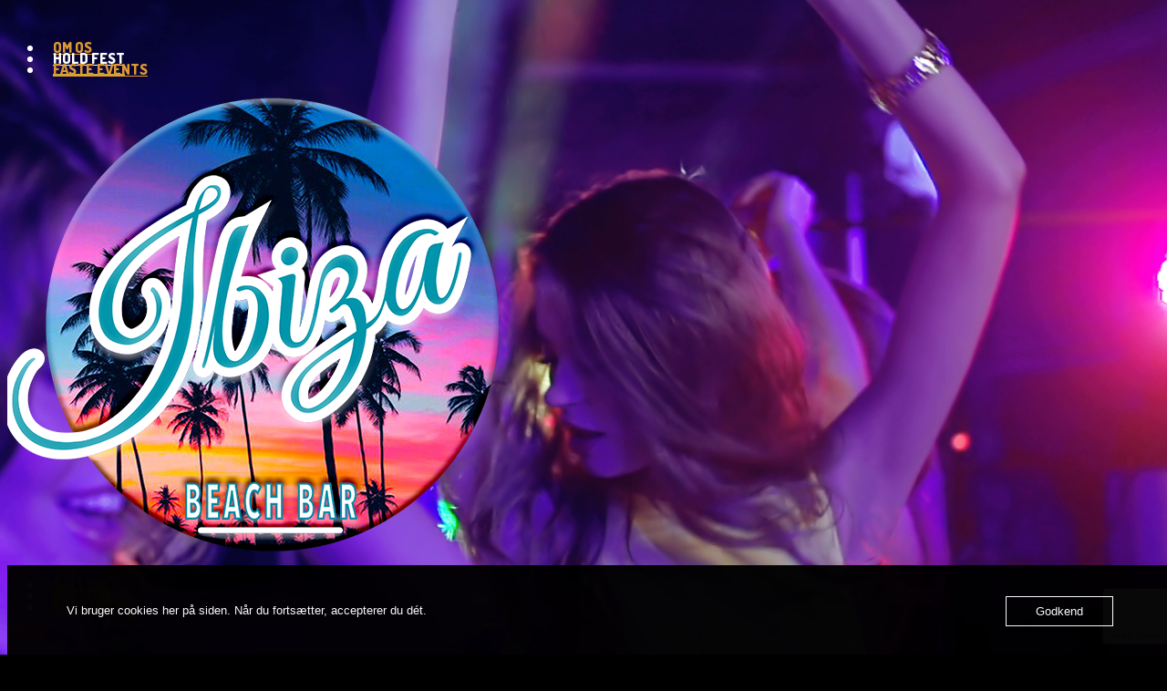

--- FILE ---
content_type: text/html; charset=UTF-8
request_url: https://ibizabeachbar.dk/hold-din-fest-hos-os/
body_size: 14645
content:
<!doctype html>
<html lang="da-DK">
<head>
	<!-- Google tag (gtag.js) --> <script async src="https://www.googletagmanager.com/gtag/js?id=G-D5C55Y80GW"></script> <script> window.dataLayer = window.dataLayer || []; function gtag(){dataLayer.push(arguments);} gtag('js', new Date()); gtag('config', 'G-D5C55Y80GW'); </script>
	<meta charset="UTF-8">
	<meta name="viewport" content="width=device-width, initial-scale=1">
	<title>Hold din næste fest hos os! &#8211; Ibiza Beach Bar</title>
<meta name='robots' content='max-image-preview:large' />
	<style>img:is([sizes="auto" i], [sizes^="auto," i]) { contain-intrinsic-size: 3000px 1500px }</style>
	<link rel='dns-prefetch' href='//fonts.googleapis.com' />
<link rel='dns-prefetch' href='//use.fontawesome.com' />
<link rel="alternate" type="application/rss+xml" title="Ibiza Beach Bar &raquo; Feed" href="https://ibizabeachbar.dk/feed/" />
<link rel="alternate" type="application/rss+xml" title="Ibiza Beach Bar &raquo;-kommentar-feed" href="https://ibizabeachbar.dk/comments/feed/" />
<script>
window._wpemojiSettings = {"baseUrl":"https:\/\/s.w.org\/images\/core\/emoji\/16.0.1\/72x72\/","ext":".png","svgUrl":"https:\/\/s.w.org\/images\/core\/emoji\/16.0.1\/svg\/","svgExt":".svg","source":{"concatemoji":"https:\/\/ibizabeachbar.dk\/wp-includes\/js\/wp-emoji-release.min.js?ver=6.8.3"}};
/*! This file is auto-generated */
!function(s,n){var o,i,e;function c(e){try{var t={supportTests:e,timestamp:(new Date).valueOf()};sessionStorage.setItem(o,JSON.stringify(t))}catch(e){}}function p(e,t,n){e.clearRect(0,0,e.canvas.width,e.canvas.height),e.fillText(t,0,0);var t=new Uint32Array(e.getImageData(0,0,e.canvas.width,e.canvas.height).data),a=(e.clearRect(0,0,e.canvas.width,e.canvas.height),e.fillText(n,0,0),new Uint32Array(e.getImageData(0,0,e.canvas.width,e.canvas.height).data));return t.every(function(e,t){return e===a[t]})}function u(e,t){e.clearRect(0,0,e.canvas.width,e.canvas.height),e.fillText(t,0,0);for(var n=e.getImageData(16,16,1,1),a=0;a<n.data.length;a++)if(0!==n.data[a])return!1;return!0}function f(e,t,n,a){switch(t){case"flag":return n(e,"\ud83c\udff3\ufe0f\u200d\u26a7\ufe0f","\ud83c\udff3\ufe0f\u200b\u26a7\ufe0f")?!1:!n(e,"\ud83c\udde8\ud83c\uddf6","\ud83c\udde8\u200b\ud83c\uddf6")&&!n(e,"\ud83c\udff4\udb40\udc67\udb40\udc62\udb40\udc65\udb40\udc6e\udb40\udc67\udb40\udc7f","\ud83c\udff4\u200b\udb40\udc67\u200b\udb40\udc62\u200b\udb40\udc65\u200b\udb40\udc6e\u200b\udb40\udc67\u200b\udb40\udc7f");case"emoji":return!a(e,"\ud83e\udedf")}return!1}function g(e,t,n,a){var r="undefined"!=typeof WorkerGlobalScope&&self instanceof WorkerGlobalScope?new OffscreenCanvas(300,150):s.createElement("canvas"),o=r.getContext("2d",{willReadFrequently:!0}),i=(o.textBaseline="top",o.font="600 32px Arial",{});return e.forEach(function(e){i[e]=t(o,e,n,a)}),i}function t(e){var t=s.createElement("script");t.src=e,t.defer=!0,s.head.appendChild(t)}"undefined"!=typeof Promise&&(o="wpEmojiSettingsSupports",i=["flag","emoji"],n.supports={everything:!0,everythingExceptFlag:!0},e=new Promise(function(e){s.addEventListener("DOMContentLoaded",e,{once:!0})}),new Promise(function(t){var n=function(){try{var e=JSON.parse(sessionStorage.getItem(o));if("object"==typeof e&&"number"==typeof e.timestamp&&(new Date).valueOf()<e.timestamp+604800&&"object"==typeof e.supportTests)return e.supportTests}catch(e){}return null}();if(!n){if("undefined"!=typeof Worker&&"undefined"!=typeof OffscreenCanvas&&"undefined"!=typeof URL&&URL.createObjectURL&&"undefined"!=typeof Blob)try{var e="postMessage("+g.toString()+"("+[JSON.stringify(i),f.toString(),p.toString(),u.toString()].join(",")+"));",a=new Blob([e],{type:"text/javascript"}),r=new Worker(URL.createObjectURL(a),{name:"wpTestEmojiSupports"});return void(r.onmessage=function(e){c(n=e.data),r.terminate(),t(n)})}catch(e){}c(n=g(i,f,p,u))}t(n)}).then(function(e){for(var t in e)n.supports[t]=e[t],n.supports.everything=n.supports.everything&&n.supports[t],"flag"!==t&&(n.supports.everythingExceptFlag=n.supports.everythingExceptFlag&&n.supports[t]);n.supports.everythingExceptFlag=n.supports.everythingExceptFlag&&!n.supports.flag,n.DOMReady=!1,n.readyCallback=function(){n.DOMReady=!0}}).then(function(){return e}).then(function(){var e;n.supports.everything||(n.readyCallback(),(e=n.source||{}).concatemoji?t(e.concatemoji):e.wpemoji&&e.twemoji&&(t(e.twemoji),t(e.wpemoji)))}))}((window,document),window._wpemojiSettings);
</script>
<style id='wp-emoji-styles-inline-css'>

	img.wp-smiley, img.emoji {
		display: inline !important;
		border: none !important;
		box-shadow: none !important;
		height: 1em !important;
		width: 1em !important;
		margin: 0 0.07em !important;
		vertical-align: -0.1em !important;
		background: none !important;
		padding: 0 !important;
	}
</style>
<style id='classic-theme-styles-inline-css'>
/*! This file is auto-generated */
.wp-block-button__link{color:#fff;background-color:#32373c;border-radius:9999px;box-shadow:none;text-decoration:none;padding:calc(.667em + 2px) calc(1.333em + 2px);font-size:1.125em}.wp-block-file__button{background:#32373c;color:#fff;text-decoration:none}
</style>
<style id='font-awesome-svg-styles-default-inline-css'>
.svg-inline--fa {
  display: inline-block;
  height: 1em;
  overflow: visible;
  vertical-align: -.125em;
}
</style>
<link rel='stylesheet' id='font-awesome-svg-styles-css' href='https://usercontent.one/wp/ibizabeachbar.dk/wp-content/uploads/font-awesome/v6.5.2/css/svg-with-js.css?media=1715301740' media='all' />
<style id='font-awesome-svg-styles-inline-css'>
   .wp-block-font-awesome-icon svg::before,
   .wp-rich-text-font-awesome-icon svg::before {content: unset;}
</style>
<style id='global-styles-inline-css'>
:root{--wp--preset--aspect-ratio--square: 1;--wp--preset--aspect-ratio--4-3: 4/3;--wp--preset--aspect-ratio--3-4: 3/4;--wp--preset--aspect-ratio--3-2: 3/2;--wp--preset--aspect-ratio--2-3: 2/3;--wp--preset--aspect-ratio--16-9: 16/9;--wp--preset--aspect-ratio--9-16: 9/16;--wp--preset--color--black: #000000;--wp--preset--color--cyan-bluish-gray: #abb8c3;--wp--preset--color--white: #ffffff;--wp--preset--color--pale-pink: #f78da7;--wp--preset--color--vivid-red: #cf2e2e;--wp--preset--color--luminous-vivid-orange: #ff6900;--wp--preset--color--luminous-vivid-amber: #fcb900;--wp--preset--color--light-green-cyan: #7bdcb5;--wp--preset--color--vivid-green-cyan: #00d084;--wp--preset--color--pale-cyan-blue: #8ed1fc;--wp--preset--color--vivid-cyan-blue: #0693e3;--wp--preset--color--vivid-purple: #9b51e0;--wp--preset--color--theme-primary: #caad2a;--wp--preset--color--theme-dark-gray: #242424;--wp--preset--color--theme-medium-gray: #4b4b4b;--wp--preset--color--theme-light-gray: #808080;--wp--preset--color--theme-lighter-gray: #ebebeb;--wp--preset--color--theme-white: #ffffff;--wp--preset--color--theme-black: #000000;--wp--preset--gradient--vivid-cyan-blue-to-vivid-purple: linear-gradient(135deg,rgba(6,147,227,1) 0%,rgb(155,81,224) 100%);--wp--preset--gradient--light-green-cyan-to-vivid-green-cyan: linear-gradient(135deg,rgb(122,220,180) 0%,rgb(0,208,130) 100%);--wp--preset--gradient--luminous-vivid-amber-to-luminous-vivid-orange: linear-gradient(135deg,rgba(252,185,0,1) 0%,rgba(255,105,0,1) 100%);--wp--preset--gradient--luminous-vivid-orange-to-vivid-red: linear-gradient(135deg,rgba(255,105,0,1) 0%,rgb(207,46,46) 100%);--wp--preset--gradient--very-light-gray-to-cyan-bluish-gray: linear-gradient(135deg,rgb(238,238,238) 0%,rgb(169,184,195) 100%);--wp--preset--gradient--cool-to-warm-spectrum: linear-gradient(135deg,rgb(74,234,220) 0%,rgb(151,120,209) 20%,rgb(207,42,186) 40%,rgb(238,44,130) 60%,rgb(251,105,98) 80%,rgb(254,248,76) 100%);--wp--preset--gradient--blush-light-purple: linear-gradient(135deg,rgb(255,206,236) 0%,rgb(152,150,240) 100%);--wp--preset--gradient--blush-bordeaux: linear-gradient(135deg,rgb(254,205,165) 0%,rgb(254,45,45) 50%,rgb(107,0,62) 100%);--wp--preset--gradient--luminous-dusk: linear-gradient(135deg,rgb(255,203,112) 0%,rgb(199,81,192) 50%,rgb(65,88,208) 100%);--wp--preset--gradient--pale-ocean: linear-gradient(135deg,rgb(255,245,203) 0%,rgb(182,227,212) 50%,rgb(51,167,181) 100%);--wp--preset--gradient--electric-grass: linear-gradient(135deg,rgb(202,248,128) 0%,rgb(113,206,126) 100%);--wp--preset--gradient--midnight: linear-gradient(135deg,rgb(2,3,129) 0%,rgb(40,116,252) 100%);--wp--preset--font-size--small: 13px;--wp--preset--font-size--medium: 20px;--wp--preset--font-size--large: 36px;--wp--preset--font-size--x-large: 42px;--wp--preset--spacing--20: 0.44rem;--wp--preset--spacing--30: 0.67rem;--wp--preset--spacing--40: 1rem;--wp--preset--spacing--50: 1.5rem;--wp--preset--spacing--60: 2.25rem;--wp--preset--spacing--70: 3.38rem;--wp--preset--spacing--80: 5.06rem;--wp--preset--shadow--natural: 6px 6px 9px rgba(0, 0, 0, 0.2);--wp--preset--shadow--deep: 12px 12px 50px rgba(0, 0, 0, 0.4);--wp--preset--shadow--sharp: 6px 6px 0px rgba(0, 0, 0, 0.2);--wp--preset--shadow--outlined: 6px 6px 0px -3px rgba(255, 255, 255, 1), 6px 6px rgba(0, 0, 0, 1);--wp--preset--shadow--crisp: 6px 6px 0px rgba(0, 0, 0, 1);}:where(.is-layout-flex){gap: 0.5em;}:where(.is-layout-grid){gap: 0.5em;}body .is-layout-flex{display: flex;}.is-layout-flex{flex-wrap: wrap;align-items: center;}.is-layout-flex > :is(*, div){margin: 0;}body .is-layout-grid{display: grid;}.is-layout-grid > :is(*, div){margin: 0;}:where(.wp-block-columns.is-layout-flex){gap: 2em;}:where(.wp-block-columns.is-layout-grid){gap: 2em;}:where(.wp-block-post-template.is-layout-flex){gap: 1.25em;}:where(.wp-block-post-template.is-layout-grid){gap: 1.25em;}.has-black-color{color: var(--wp--preset--color--black) !important;}.has-cyan-bluish-gray-color{color: var(--wp--preset--color--cyan-bluish-gray) !important;}.has-white-color{color: var(--wp--preset--color--white) !important;}.has-pale-pink-color{color: var(--wp--preset--color--pale-pink) !important;}.has-vivid-red-color{color: var(--wp--preset--color--vivid-red) !important;}.has-luminous-vivid-orange-color{color: var(--wp--preset--color--luminous-vivid-orange) !important;}.has-luminous-vivid-amber-color{color: var(--wp--preset--color--luminous-vivid-amber) !important;}.has-light-green-cyan-color{color: var(--wp--preset--color--light-green-cyan) !important;}.has-vivid-green-cyan-color{color: var(--wp--preset--color--vivid-green-cyan) !important;}.has-pale-cyan-blue-color{color: var(--wp--preset--color--pale-cyan-blue) !important;}.has-vivid-cyan-blue-color{color: var(--wp--preset--color--vivid-cyan-blue) !important;}.has-vivid-purple-color{color: var(--wp--preset--color--vivid-purple) !important;}.has-black-background-color{background-color: var(--wp--preset--color--black) !important;}.has-cyan-bluish-gray-background-color{background-color: var(--wp--preset--color--cyan-bluish-gray) !important;}.has-white-background-color{background-color: var(--wp--preset--color--white) !important;}.has-pale-pink-background-color{background-color: var(--wp--preset--color--pale-pink) !important;}.has-vivid-red-background-color{background-color: var(--wp--preset--color--vivid-red) !important;}.has-luminous-vivid-orange-background-color{background-color: var(--wp--preset--color--luminous-vivid-orange) !important;}.has-luminous-vivid-amber-background-color{background-color: var(--wp--preset--color--luminous-vivid-amber) !important;}.has-light-green-cyan-background-color{background-color: var(--wp--preset--color--light-green-cyan) !important;}.has-vivid-green-cyan-background-color{background-color: var(--wp--preset--color--vivid-green-cyan) !important;}.has-pale-cyan-blue-background-color{background-color: var(--wp--preset--color--pale-cyan-blue) !important;}.has-vivid-cyan-blue-background-color{background-color: var(--wp--preset--color--vivid-cyan-blue) !important;}.has-vivid-purple-background-color{background-color: var(--wp--preset--color--vivid-purple) !important;}.has-black-border-color{border-color: var(--wp--preset--color--black) !important;}.has-cyan-bluish-gray-border-color{border-color: var(--wp--preset--color--cyan-bluish-gray) !important;}.has-white-border-color{border-color: var(--wp--preset--color--white) !important;}.has-pale-pink-border-color{border-color: var(--wp--preset--color--pale-pink) !important;}.has-vivid-red-border-color{border-color: var(--wp--preset--color--vivid-red) !important;}.has-luminous-vivid-orange-border-color{border-color: var(--wp--preset--color--luminous-vivid-orange) !important;}.has-luminous-vivid-amber-border-color{border-color: var(--wp--preset--color--luminous-vivid-amber) !important;}.has-light-green-cyan-border-color{border-color: var(--wp--preset--color--light-green-cyan) !important;}.has-vivid-green-cyan-border-color{border-color: var(--wp--preset--color--vivid-green-cyan) !important;}.has-pale-cyan-blue-border-color{border-color: var(--wp--preset--color--pale-cyan-blue) !important;}.has-vivid-cyan-blue-border-color{border-color: var(--wp--preset--color--vivid-cyan-blue) !important;}.has-vivid-purple-border-color{border-color: var(--wp--preset--color--vivid-purple) !important;}.has-vivid-cyan-blue-to-vivid-purple-gradient-background{background: var(--wp--preset--gradient--vivid-cyan-blue-to-vivid-purple) !important;}.has-light-green-cyan-to-vivid-green-cyan-gradient-background{background: var(--wp--preset--gradient--light-green-cyan-to-vivid-green-cyan) !important;}.has-luminous-vivid-amber-to-luminous-vivid-orange-gradient-background{background: var(--wp--preset--gradient--luminous-vivid-amber-to-luminous-vivid-orange) !important;}.has-luminous-vivid-orange-to-vivid-red-gradient-background{background: var(--wp--preset--gradient--luminous-vivid-orange-to-vivid-red) !important;}.has-very-light-gray-to-cyan-bluish-gray-gradient-background{background: var(--wp--preset--gradient--very-light-gray-to-cyan-bluish-gray) !important;}.has-cool-to-warm-spectrum-gradient-background{background: var(--wp--preset--gradient--cool-to-warm-spectrum) !important;}.has-blush-light-purple-gradient-background{background: var(--wp--preset--gradient--blush-light-purple) !important;}.has-blush-bordeaux-gradient-background{background: var(--wp--preset--gradient--blush-bordeaux) !important;}.has-luminous-dusk-gradient-background{background: var(--wp--preset--gradient--luminous-dusk) !important;}.has-pale-ocean-gradient-background{background: var(--wp--preset--gradient--pale-ocean) !important;}.has-electric-grass-gradient-background{background: var(--wp--preset--gradient--electric-grass) !important;}.has-midnight-gradient-background{background: var(--wp--preset--gradient--midnight) !important;}.has-small-font-size{font-size: var(--wp--preset--font-size--small) !important;}.has-medium-font-size{font-size: var(--wp--preset--font-size--medium) !important;}.has-large-font-size{font-size: var(--wp--preset--font-size--large) !important;}.has-x-large-font-size{font-size: var(--wp--preset--font-size--x-large) !important;}
:where(.wp-block-post-template.is-layout-flex){gap: 1.25em;}:where(.wp-block-post-template.is-layout-grid){gap: 1.25em;}
:where(.wp-block-columns.is-layout-flex){gap: 2em;}:where(.wp-block-columns.is-layout-grid){gap: 2em;}
:root :where(.wp-block-pullquote){font-size: 1.5em;line-height: 1.6;}
</style>
<link rel='stylesheet' id='contact-form-7-css' href='https://usercontent.one/wp/ibizabeachbar.dk/wp-content/plugins/contact-form-7/includes/css/styles.css?ver=6.1.4&media=1715301740' media='all' />
<link rel='stylesheet' id='gutenbee-animations-css' href='https://usercontent.one/wp/ibizabeachbar.dk/wp-content/plugins/gutenbee/build/gutenbee.animations.css?ver=2.19.1&media=1715301740' media='all' />
<link rel='stylesheet' id='ignition-user-google-fonts-css' href='https://fonts.googleapis.com/css?family=Roboto%3A400%2C700%2C400i%7CIBM+Plex+Serif%3A400%2C400i%2C700%7CRoboto+Condensed%3A400%2C400i%2C700&#038;ver=3.3.0' media='all' />
<link rel='stylesheet' id='ignition-icons-css' href='https://usercontent.one/wp/ibizabeachbar.dk/wp-content/plugins/ignition/inc/assets/vendor/ignition-icons/css/ignition-icons.min.css?ver=3.3.0&media=1715301740' media='all' />
<link rel='stylesheet' id='ignition-style-css' href='https://usercontent.one/wp/ibizabeachbar.dk/wp-content/plugins/ignition/inc/assets/css/style.min.css?ver=3.3.0&media=1715301740' media='all' />
<link rel='stylesheet' id='ignition-contact-forms-css' href='https://usercontent.one/wp/ibizabeachbar.dk/wp-content/plugins/ignition/inc/assets/css/contact-forms.min.css?ver=3.3.0&media=1715301740' media='all' />
<link rel='stylesheet' id='ignition-elementor-css' href='https://usercontent.one/wp/ibizabeachbar.dk/wp-content/plugins/ignition/inc/assets/css/elementor.min.css?ver=3.3.0&media=1715301740' media='all' />
<link rel='stylesheet' id='oc_cb_css_fr-css' href='https://usercontent.one/wp/ibizabeachbar.dk/wp-content/plugins/onecom-themes-plugins/assets/min-css/cookie-banner-frontend.min.css?ver=5.0.1&media=1715301740' media='all' />
<link rel='stylesheet' id='ignition-kea-style-css' href='https://usercontent.one/wp/ibizabeachbar.dk/wp-content/themes/ignition-kea/style.min.css?ver=1.0.2&media=1715301740' media='all' />
<link rel='stylesheet' id='ignition-kea-elementor-styles-css' href='https://usercontent.one/wp/ibizabeachbar.dk/wp-content/themes/ignition-kea/inc/assets/css/elementor.min.css?ver=1.0.2&media=1715301740' media='all' />
<style id='ignition-kea-generated-styles-inline-css'>
:root { --ignition-body-background-color: #ffffff; --ignition-primary-color: #caad2a; --ignition-text-color: #eaa64d; --ignition-secondary-text-color: #ededed; --ignition-headings-color: #242424; --ignition-border-color: #ebebeb; --ignition-forms-background-color: #ffffff; --ignition-forms-border-color: #ebebeb; --ignition-forms-text-color: #0a0a0a; --ignition-buttons-background-color: #ce742b; --ignition-buttons-text-color: #ffffff; --ignition-buttons-border-color: #ce742b; --ignition-primary-font-family: Roboto; --ignition-secondary-font-family: IBM Plex Serif; --ignition-top-bar-background-color: #272727; --ignition-top-bar-text-color: #ffffff; --ignition-top-bar-border-color: rgba(255, 255, 255, 0); --ignition-top-bar-transparent-background-color: #272727; --ignition-top-bar-transparent-text-color: #ffffff; --ignition-top-bar-transparent-border-color: rgba(255, 255, 255, 0); --ignition-header-background-color: #9b9b9b; --ignition-header-overlay-background-color: #7f7f7f; --ignition-header-text-color: #242424; --ignition-header-border-color: #ebebeb; --ignition-header-submenu-background-color: rgba(255, 255, 255, 0.9); --ignition-header-submenu-text-color: #242424; --ignition-header-transparent-background-color: rgba(255, 255, 255, 0.51); --ignition-header-transparent-overlay-background-color: rgba(10, 10, 10, 0.9); --ignition-header-transparent-text-color: #ffffff; --ignition-header-transparent-submenu-bg-color: rgba(255, 255, 255, 0.9); --ignition-header-transparent-submenu-text-color: #4b4b4b; --ignition-header-transparent-submenu-text-color-hover: #444444; --ignition-header-sticky-background-color: rgba(255, 255, 255, 0.9); --ignition-header-sticky-text-color: #242424; --ignition-header-sticky-border-color: #ebebeb; --ignition-header-sticky-submenu-background-color: rgba(255, 255, 255, 0.9); --ignition-header-sticky-submenu-text-color: #242424; --ignition-mobile-nav-background-color: #ffffff; --ignition-mobile-nav-text-color: #242424; --ignition-mobile-nav-border-color: #ebebeb; --ignition-hero-background-color: #caad2a; --ignition-hero-overlay-background-color: rgba(0, 0, 0, 0.6); --ignition-hero-primary-text-color: #ffffff; --ignition-hero-secondary-text-color: #ffffff; --ignition-footer-background-color: #0a0a0a; --ignition-footer-border-color: #ebebeb; --ignition-footer-title-color: #e5a654; --ignition-footer-text-color: #ffffff; --ignition-footer-credits-background-color: #232323; --ignition-footer-credits-text-color: #ffffff; --ignition-footer-credits-link-color: #caad2a; } @media (min-width: calc(1200px + 60px)) { .container, .theme-grid > .wp-block-gutenbee-container-inner, .alignwide .maxslider-slide-content, .alignfull .maxslider-slide-content { width: 1200px; max-width: 100%; } [class*="-template-fullwidth-narrow"] .alignwide { width: calc(1200px - 30px); } .theme-grid > .wp-block-gutenbee-container-inner { padding-left: 15px; padding-right: 15px; } } html { font-size: 16px; } body { font-family: Roboto, sans-serif; font-weight: 400; font-size: 16px; line-height: 1.625; text-transform: none; letter-spacing: 0em; } h1,h2,h3,h4,h5,h6, .site-logo, .editor-post-title__input, .wp-block-gutenbee-food-menu-item-wrapper p:first-of-type, li.wc-block-grid__product .wc-block-grid__product-title, .product_list_widget li > a, .product_list_widget .widget-product-content-wrap > a, .wp-block-latest-posts > li > a, .wp-block-testimonial-content-wrapper::before, .wp-block-testimonial-content-wrapper p, .wp-block-pullquote, .wp-block-quote { font-family: "IBM Plex Serif", serif; font-weight: 400; } .navigation-main, .head-mast .head-content-slot-item, .navigation-mobile-wrap { font-family: "Roboto Condensed", sans-serif; font-weight: 400; font-size: 18px; line-height: 0.22; text-transform: uppercase; letter-spacing: 0em; } .page-hero-title, .page-title { font-family: "IBM Plex Serif", serif; font-weight: 400; } h1,.page-hero-title,.page-title { font-size: 36px; line-height: 1.15; text-transform: none; letter-spacing: -0.02em; } h2, .wc-block-grid__product-title { font-size: 32px; line-height: 1.15; text-transform: none; letter-spacing: -0.02em; } h3 { font-size: 48px; line-height: 1.2; text-transform: none; letter-spacing: -0.02em; } h4 { font-size: 24px; line-height: 1.25; text-transform: none; letter-spacing: -0.02em; } h5 { font-size: 20px; line-height: 1.25; text-transform: none; letter-spacing: -0.02em; } h6 { font-size: 18px; line-height: 1.32; text-transform: none; letter-spacing: -0.02em; } .widget-title { font-size: 20px; line-height: 1.2; text-transform: uppercase; letter-spacing: 0.02em; } .widget { font-size: 15px; line-height: 1.46; text-transform: none; letter-spacing: 0em; } .btn, .button, .gutenbee-block-button-link, .wp-block-button__link, .comment-reply-link, .ci-item-filter, .maxslider-slide .maxslider-btn, .added_to_cart, input[type="submit"], input[type="reset"], button[type="submit"] { font-family: Roboto, sans-serif; font-weight: 700; font-size: 14px; line-height: 1.2; text-transform: uppercase; letter-spacing: 0em; } @media (max-width: 991px) { #mobilemenu { display: block; } .head-content-slot-mobile-nav { display: inline-block; } .nav { display: none; } .header-full-nav-center .site-branding, .site-branding { max-width: 45%; width: auto; text-align: left; } .header-nav-split .site-branding { text-align: left; } .head-slot:first-of-type { display: none; } } @media (min-width: 992px) { .page-hero { height: 20px; } } @media (min-width: 576px) and (max-width: 991px) { .page-hero { height: 320px; } } @media (max-width: 575px) { .page-hero { height: 280px; } } 
</style>
<link rel='stylesheet' id='font-awesome-official-css' href='https://use.fontawesome.com/releases/v6.5.2/css/all.css' media='all' integrity="sha384-PPIZEGYM1v8zp5Py7UjFb79S58UeqCL9pYVnVPURKEqvioPROaVAJKKLzvH2rDnI" crossorigin="anonymous" />
<link rel='stylesheet' id='elementor-icons-css' href='https://usercontent.one/wp/ibizabeachbar.dk/wp-content/plugins/elementor/assets/lib/eicons/css/elementor-icons.min.css?ver=5.45.0&media=1715301740' media='all' />
<link rel='stylesheet' id='elementor-frontend-css' href='https://usercontent.one/wp/ibizabeachbar.dk/wp-content/plugins/elementor/assets/css/frontend.min.css?ver=3.34.1&media=1715301740' media='all' />
<link rel='stylesheet' id='elementor-post-1579-css' href='https://usercontent.one/wp/ibizabeachbar.dk/wp-content/uploads/elementor/css/post-1579.css?media=1715301740?ver=1768491280' media='all' />
<link rel='stylesheet' id='font-awesome-5-all-css' href='https://usercontent.one/wp/ibizabeachbar.dk/wp-content/plugins/elementor/assets/lib/font-awesome/css/all.min.css?ver=3.34.1&media=1715301740' media='all' />
<link rel='stylesheet' id='font-awesome-4-shim-css' href='https://usercontent.one/wp/ibizabeachbar.dk/wp-content/plugins/elementor/assets/lib/font-awesome/css/v4-shims.min.css?ver=3.34.1&media=1715301740' media='all' />
<link rel='stylesheet' id='widget-spacer-css' href='https://usercontent.one/wp/ibizabeachbar.dk/wp-content/plugins/elementor/assets/css/widget-spacer.min.css?ver=3.34.1&media=1715301740' media='all' />
<link rel='stylesheet' id='e-animation-bounce-in-css' href='https://usercontent.one/wp/ibizabeachbar.dk/wp-content/plugins/elementor/assets/lib/animations/styles/e-animation-bounce-in.min.css?ver=3.34.1&media=1715301740' media='all' />
<link rel='stylesheet' id='swiper-css' href='https://usercontent.one/wp/ibizabeachbar.dk/wp-content/plugins/elementor/assets/lib/swiper/v8/css/swiper.min.css?ver=8.4.5&media=1715301740' media='all' />
<link rel='stylesheet' id='e-swiper-css' href='https://usercontent.one/wp/ibizabeachbar.dk/wp-content/plugins/elementor/assets/css/conditionals/e-swiper.min.css?ver=3.34.1&media=1715301740' media='all' />
<link rel='stylesheet' id='widget-image-carousel-css' href='https://usercontent.one/wp/ibizabeachbar.dk/wp-content/plugins/elementor/assets/css/widget-image-carousel.min.css?ver=3.34.1&media=1715301740' media='all' />
<link rel='stylesheet' id='widget-heading-css' href='https://usercontent.one/wp/ibizabeachbar.dk/wp-content/plugins/elementor/assets/css/widget-heading.min.css?ver=3.34.1&media=1715301740' media='all' />
<link rel='stylesheet' id='widget-toggle-css' href='https://usercontent.one/wp/ibizabeachbar.dk/wp-content/plugins/elementor/assets/css/widget-toggle.min.css?ver=3.34.1&media=1715301740' media='all' />
<link rel='stylesheet' id='elementor-post-451-css' href='https://usercontent.one/wp/ibizabeachbar.dk/wp-content/uploads/elementor/css/post-451.css?media=1715301740?ver=1768491354' media='all' />
<link rel='stylesheet' id='font-awesome-official-v4shim-css' href='https://use.fontawesome.com/releases/v6.5.2/css/v4-shims.css' media='all' integrity="sha384-XyvK/kKwgVW+fuRkusfLgfhAMuaxLPSOY8W7wj8tUkf0Nr2WGHniPmpdu+cmPS5n" crossorigin="anonymous" />
<link rel='stylesheet' id='elementor-gf-local-roboto-css' href='https://usercontent.one/wp/ibizabeachbar.dk/wp-content/uploads/elementor/google-fonts/css/roboto.css?media=1715301740?ver=1742224668' media='all' />
<link rel='stylesheet' id='elementor-gf-local-robotoslab-css' href='https://usercontent.one/wp/ibizabeachbar.dk/wp-content/uploads/elementor/google-fonts/css/robotoslab.css?media=1715301740?ver=1742224676' media='all' />
<link rel='stylesheet' id='elementor-gf-local-dosis-css' href='https://usercontent.one/wp/ibizabeachbar.dk/wp-content/uploads/elementor/google-fonts/css/dosis.css?media=1715301740?ver=1742231295' media='all' />
<link rel='stylesheet' id='elementor-gf-local-robotomono-css' href='https://usercontent.one/wp/ibizabeachbar.dk/wp-content/uploads/elementor/google-fonts/css/robotomono.css?media=1715301740?ver=1742231305' media='all' />
<link rel='stylesheet' id='elementor-icons-shared-0-css' href='https://usercontent.one/wp/ibizabeachbar.dk/wp-content/plugins/elementor/assets/lib/font-awesome/css/fontawesome.min.css?ver=5.15.3&media=1715301740' media='all' />
<link rel='stylesheet' id='elementor-icons-fa-solid-css' href='https://usercontent.one/wp/ibizabeachbar.dk/wp-content/plugins/elementor/assets/lib/font-awesome/css/solid.min.css?ver=5.15.3&media=1715301740' media='all' />
<script src="https://ibizabeachbar.dk/wp-includes/js/jquery/jquery.min.js?ver=3.7.1" id="jquery-core-js"></script>
<script src="https://ibizabeachbar.dk/wp-includes/js/jquery/jquery-migrate.min.js?ver=3.4.1" id="jquery-migrate-js"></script>
<script src="https://usercontent.one/wp/ibizabeachbar.dk/wp-content/plugins/elementor/assets/lib/font-awesome/js/v4-shims.min.js?ver=3.34.1&media=1715301740" id="font-awesome-4-shim-js"></script>
<link rel="https://api.w.org/" href="https://ibizabeachbar.dk/wp-json/" /><link rel="alternate" title="JSON" type="application/json" href="https://ibizabeachbar.dk/wp-json/wp/v2/pages/451" /><link rel="EditURI" type="application/rsd+xml" title="RSD" href="https://ibizabeachbar.dk/xmlrpc.php?rsd" />
<meta name="generator" content="WordPress 6.8.3" />
<link rel="canonical" href="https://ibizabeachbar.dk/hold-din-fest-hos-os/" />
<link rel='shortlink' href='https://ibizabeachbar.dk/?p=451' />
<link rel="alternate" title="oEmbed (JSON)" type="application/json+oembed" href="https://ibizabeachbar.dk/wp-json/oembed/1.0/embed?url=https%3A%2F%2Fibizabeachbar.dk%2Fhold-din-fest-hos-os%2F" />
<link rel="alternate" title="oEmbed (XML)" type="text/xml+oembed" href="https://ibizabeachbar.dk/wp-json/oembed/1.0/embed?url=https%3A%2F%2Fibizabeachbar.dk%2Fhold-din-fest-hos-os%2F&#038;format=xml" />
	<link rel="preconnect" href="https://fonts.googleapis.com">
	<link rel="preconnect" href="https://fonts.gstatic.com">
	<link href='https://fonts.googleapis.com/css2?display=swap&family=Roboto:wght@400;700&family=Dosis:wght@700;800' rel='stylesheet'><style>[class*=" icon-oc-"],[class^=icon-oc-]{speak:none;font-style:normal;font-weight:400;font-variant:normal;text-transform:none;line-height:1;-webkit-font-smoothing:antialiased;-moz-osx-font-smoothing:grayscale}.icon-oc-one-com-white-32px-fill:before{content:"901"}.icon-oc-one-com:before{content:"900"}#one-com-icon,.toplevel_page_onecom-wp .wp-menu-image{speak:none;display:flex;align-items:center;justify-content:center;text-transform:none;line-height:1;-webkit-font-smoothing:antialiased;-moz-osx-font-smoothing:grayscale}.onecom-wp-admin-bar-item>a,.toplevel_page_onecom-wp>.wp-menu-name{font-size:16px;font-weight:400;line-height:1}.toplevel_page_onecom-wp>.wp-menu-name img{width:69px;height:9px;}.wp-submenu-wrap.wp-submenu>.wp-submenu-head>img{width:88px;height:auto}.onecom-wp-admin-bar-item>a img{height:7px!important}.onecom-wp-admin-bar-item>a img,.toplevel_page_onecom-wp>.wp-menu-name img{opacity:.8}.onecom-wp-admin-bar-item.hover>a img,.toplevel_page_onecom-wp.wp-has-current-submenu>.wp-menu-name img,li.opensub>a.toplevel_page_onecom-wp>.wp-menu-name img{opacity:1}#one-com-icon:before,.onecom-wp-admin-bar-item>a:before,.toplevel_page_onecom-wp>.wp-menu-image:before{content:'';position:static!important;background-color:rgba(240,245,250,.4);border-radius:102px;width:18px;height:18px;padding:0!important}.onecom-wp-admin-bar-item>a:before{width:14px;height:14px}.onecom-wp-admin-bar-item.hover>a:before,.toplevel_page_onecom-wp.opensub>a>.wp-menu-image:before,.toplevel_page_onecom-wp.wp-has-current-submenu>.wp-menu-image:before{background-color:#76b82a}.onecom-wp-admin-bar-item>a{display:inline-flex!important;align-items:center;justify-content:center}#one-com-logo-wrapper{font-size:4em}#one-com-icon{vertical-align:middle}.imagify-welcome{display:none !important;}</style><meta name="generator" content="Elementor 3.34.1; settings: css_print_method-external, google_font-enabled, font_display-auto">
			<style>
				.e-con.e-parent:nth-of-type(n+4):not(.e-lazyloaded):not(.e-no-lazyload),
				.e-con.e-parent:nth-of-type(n+4):not(.e-lazyloaded):not(.e-no-lazyload) * {
					background-image: none !important;
				}
				@media screen and (max-height: 1024px) {
					.e-con.e-parent:nth-of-type(n+3):not(.e-lazyloaded):not(.e-no-lazyload),
					.e-con.e-parent:nth-of-type(n+3):not(.e-lazyloaded):not(.e-no-lazyload) * {
						background-image: none !important;
					}
				}
				@media screen and (max-height: 640px) {
					.e-con.e-parent:nth-of-type(n+2):not(.e-lazyloaded):not(.e-no-lazyload),
					.e-con.e-parent:nth-of-type(n+2):not(.e-lazyloaded):not(.e-no-lazyload) * {
						background-image: none !important;
					}
				}
			</style>
			<link rel="icon" href="https://usercontent.one/wp/ibizabeachbar.dk/wp-content/uploads/2018/09/cropped-ibiza_logo_black-32x32.png?media=1715301740" sizes="32x32" />
<link rel="icon" href="https://usercontent.one/wp/ibizabeachbar.dk/wp-content/uploads/2018/09/cropped-ibiza_logo_black-192x192.png?media=1715301740" sizes="192x192" />
<link rel="apple-touch-icon" href="https://usercontent.one/wp/ibizabeachbar.dk/wp-content/uploads/2018/09/cropped-ibiza_logo_black-180x180.png?media=1715301740" />
<meta name="msapplication-TileImage" content="https://usercontent.one/wp/ibizabeachbar.dk/wp-content/uploads/2018/09/cropped-ibiza_logo_black-270x270.png?media=1715301740" />
	<style id="egf-frontend-styles" type="text/css">
		p {color: #ffffff;font-family: 'Roboto', sans-serif;font-style: normal;font-weight: 400;} h1 {color: #dd952a;font-family: 'Helvetica', sans-serif;font-size: 10px;font-style: normal;font-weight: 400;text-transform: uppercase;} h2 {color: #ffffff;font-family: 'Dosis', sans-serif;font-style: normal;font-weight: 700;line-height: 1.2;} h3 {color: #f27f46;font-family: 'Roboto', sans-serif;font-size: 28px;font-style: normal;font-weight: 700;text-decoration: none;} h4 {color: #ffffff;font-family: 'Helvetica', sans-serif;font-style: normal;font-weight: 400;} h5 {color: #ffffff;font-family: 'Helvetica', sans-serif;font-style: normal;font-weight: 400;} h6 {color: #ffffff;font-family: 'Helvetica', sans-serif;font-style: normal;font-weight: 400;} .navigation-main > li > a {color: #dd9933;font-family: 'Dosis', sans-serif;font-size: 16px;font-style: normal;font-weight: 800;line-height: 0.8;} 	</style>
	</head>
<body class="wp-singular page-template page-template-elementor_header_footer page page-id-451 wp-custom-logo wp-embed-responsive wp-theme-ignition-kea ignition-header-type-transparent ignition-page-title-bg-off ignition-page-title-normal-off ignition-page-title-subtitle-off ignition-page-breadcrumb-on ignition-site-layout-content_sidebar ignition-side-mode-site-layout-boxed ignition-top-bar-visible-off ignition-header-menu-layout-split ignition-header-fullwidth-off ignition-header-sticky-on ignition-header-sticky-type-shy ignition-mobile-nav-slide-right-off ignition-page-title-horz-align-left ignition-blog-layout-content_sidebar ignition-blog-posts-layout-1col-horz ignition-footer-visible-on ignition-site-title-off ignition-site-description-off ignition-no-main-padding-off elementor-default elementor-template-full-width elementor-kit-1579 elementor-page elementor-page-451">
<div><a class="skip-link sr-only sr-only-focusable" href="#site-content">Skip to the content</a></div>
	
	<div class="page-wrap">

		
<header class="header header-sticky sticky-shy header-nav-split header-fixed">

	
	<div class="head-mast">

		
		<div class="container">
			<div class="row">
				<div class="col-12">
					<div class="head-mast-inner">
						<div class="head-slot head-slot-left">
							<div class="head-menu-slot">
								<nav class="nav"><ul id="header-menu-2" class="navigation-main ignition-menu-main"><li id="menu-item-976" class="menu-item menu-item-type-post_type menu-item-object-page menu-item-976"><a href="https://ibizabeachbar.dk/om-os/">Om os</a></li>
<li id="menu-item-453" class="menu-item menu-item-type-post_type menu-item-object-page current-menu-item page_item page-item-451 current_page_item menu-item-453"><a href="https://ibizabeachbar.dk/hold-din-fest-hos-os/" aria-current="page">Hold Fest</a></li>
<li id="menu-item-929" class="menu-item menu-item-type-post_type menu-item-object-page menu-item-929"><a href="https://ibizabeachbar.dk/miss-wet-t-shirt/">Faste events</a></li>
</ul></nav>							</div>
						</div>

						
<div class="site-branding">
	<div class="site-logo"><a href="https://ibizabeachbar.dk/" class="custom-logo-link" rel="home"><img fetchpriority="high" width="545" height="510" src="https://usercontent.one/wp/ibizabeachbar.dk/wp-content/uploads/2018/09/cropped-ibiza_bar_logo_colour_600px-1.png?media=1715301740" class="custom-logo" alt="Ibiza Beach Bar" decoding="async"   /></a></div></div>

						<div class="head-slot head-slot-right">
							<div class="head-menu-slot head-menu-slot-right">
								<nav class="nav"><ul id="header-menu-1" class="navigation-main ignition-menu-footer"><li id="menu-item-1509" class="menu-item menu-item-type-post_type menu-item-object-page menu-item-1509"><a href="https://ibizabeachbar.dk/galleri/">Galleri</a></li>
<li id="menu-item-770" class="menu-item menu-item-type-post_type menu-item-object-page menu-item-770"><a href="https://ibizabeachbar.dk/drinks-cocktails-og-shots/">Barkort</a></li>
<li id="menu-item-291" class="menu-item menu-item-type-post_type menu-item-object-page menu-item-291"><a href="https://ibizabeachbar.dk/kontakt/">Kontakt os</a></li>
</ul></nav>							</div>

														<div class="head-content-slot head-content-slot-end">
								
								<div class="head-content-slot-item head-content-slot-mobile-nav">
									<a href="#mobilemenu" class="mobile-nav-trigger">
	<span class="ignition-icons ignition-icons-bars"></span>
	Menu</a>
								</div>
							</div>
						</div>
					</div>
				</div>
			</div>
		</div>

		
	</div>
</header>

		<div class="site-content-wrap">
		<div data-elementor-type="wp-post" data-elementor-id="451" class="elementor elementor-451">
						<section class="elementor-section elementor-top-section elementor-element elementor-element-730d1604 elementor-section-stretched elementor-section-boxed elementor-section-height-default elementor-section-height-default" data-id="730d1604" data-element_type="section" data-settings="{&quot;stretch_section&quot;:&quot;section-stretched&quot;}">
							<div class="elementor-background-overlay"></div>
							<div class="elementor-container elementor-column-gap-default">
					<div class="elementor-column elementor-col-100 elementor-top-column elementor-element elementor-element-024c1c9" data-id="024c1c9" data-element_type="column">
			<div class="elementor-widget-wrap elementor-element-populated">
						<section class="elementor-section elementor-inner-section elementor-element elementor-element-d990280 elementor-section-boxed elementor-section-height-default elementor-section-height-default" data-id="d990280" data-element_type="section">
						<div class="elementor-container elementor-column-gap-default">
					<div class="elementor-column elementor-col-100 elementor-inner-column elementor-element elementor-element-a4d361f" data-id="a4d361f" data-element_type="column" data-settings="{&quot;background_background&quot;:&quot;classic&quot;}">
			<div class="elementor-widget-wrap elementor-element-populated">
						<div class="elementor-element elementor-element-e70fc85 elementor-widget elementor-widget-text-editor" data-id="e70fc85" data-element_type="widget" data-widget_type="text-editor.default">
				<div class="elementor-widget-container">
									<h3>Vær gæst til din egen fest!</h3><p>Det er fedt at holde fest og hygge sig sammen sine bedste venner, de sødeste kolleger eller den del af familien, man ikke har set i en evighed.</p><p>Det er alt det praktiske, der er knap så sjovt: at købe ind og pynte op før festen, holde styr på det hele undervejs og at rydde op og gøre rent bagefter.</p><p>Prøv at holde din næste fest hos os i stedet. Vi klarer alt det praktiske, så du i stedet kan gøre det, der i virkeligheden tæller:</p><p>At have en dejlig aften med dine gæster.</p>								</div>
				</div>
				<div class="elementor-element elementor-element-2e91efe elementor-widget elementor-widget-text-editor" data-id="2e91efe" data-element_type="widget" data-widget_type="text-editor.default">
				<div class="elementor-widget-container">
									<h3>Book din GRATIS fest på Ibiza Beach Bar</h3><p>Du booker ved at ringe på <a href="tel:33153305">33153305</a></p><p>eller ved at sende en mail til <a href="mailto:info@ibizabeachbar.dk">info@ibizabeachbar.dk</a></p>								</div>
				</div>
					</div>
		</div>
					</div>
		</section>
				<div class="elementor-element elementor-element-6b8206c elementor-widget elementor-widget-spacer" data-id="6b8206c" data-element_type="widget" data-widget_type="spacer.default">
				<div class="elementor-widget-container">
							<div class="elementor-spacer">
			<div class="elementor-spacer-inner"></div>
		</div>
						</div>
				</div>
				<section class="elementor-section elementor-inner-section elementor-element elementor-element-1c7622f elementor-section-boxed elementor-section-height-default elementor-section-height-default" data-id="1c7622f" data-element_type="section">
						<div class="elementor-container elementor-column-gap-default">
					<div class="elementor-column elementor-col-50 elementor-inner-column elementor-element elementor-element-8d4e05b" data-id="8d4e05b" data-element_type="column">
			<div class="elementor-widget-wrap elementor-element-populated">
						<div class="elementor-element elementor-element-263a684 elementor-align-center elementor-widget elementor-widget-button" data-id="263a684" data-element_type="widget" data-widget_type="button.default">
				<div class="elementor-widget-container">
									<div class="elementor-button-wrapper">
					<a class="elementor-button elementor-button-link elementor-size-md elementor-animation-bounce-in" href="https://ibizabeachbar.dk/?page_id=252">
						<span class="elementor-button-content-wrapper">
									<span class="elementor-button-text">Kontakt os for at høre mere!</span>
					</span>
					</a>
				</div>
								</div>
				</div>
				<div class="elementor-element elementor-element-44b1e02 elementor-widget elementor-widget-image-carousel" data-id="44b1e02" data-element_type="widget" data-settings="{&quot;slides_to_show&quot;:&quot;2&quot;,&quot;navigation&quot;:&quot;none&quot;,&quot;image_spacing_custom&quot;:{&quot;unit&quot;:&quot;px&quot;,&quot;size&quot;:3,&quot;sizes&quot;:[]},&quot;autoplay&quot;:&quot;yes&quot;,&quot;pause_on_hover&quot;:&quot;yes&quot;,&quot;pause_on_interaction&quot;:&quot;yes&quot;,&quot;autoplay_speed&quot;:5000,&quot;infinite&quot;:&quot;yes&quot;,&quot;speed&quot;:500,&quot;image_spacing_custom_tablet&quot;:{&quot;unit&quot;:&quot;px&quot;,&quot;size&quot;:&quot;&quot;,&quot;sizes&quot;:[]},&quot;image_spacing_custom_mobile&quot;:{&quot;unit&quot;:&quot;px&quot;,&quot;size&quot;:&quot;&quot;,&quot;sizes&quot;:[]}}" data-widget_type="image-carousel.default">
				<div class="elementor-widget-container">
							<div class="elementor-image-carousel-wrapper swiper" role="region" aria-roledescription="carousel" aria-label="Billedkarussel" dir="ltr">
			<div class="elementor-image-carousel swiper-wrapper" aria-live="off">
								<div class="swiper-slide" role="group" aria-roledescription="slide" aria-label="1 of 9"><figure class="swiper-slide-inner"><img decoding="async" class="swiper-slide-image" src="https://usercontent.one/wp/ibizabeachbar.dk/wp-content/uploads/2022/01/up-all-night-220102-55mm.png?media=1715301740" alt="up all night 220102 55mm" /></figure></div><div class="swiper-slide" role="group" aria-roledescription="slide" aria-label="2 of 9"><figure class="swiper-slide-inner"><img decoding="async" class="swiper-slide-image" src="https://usercontent.one/wp/ibizabeachbar.dk/wp-content/uploads/2022/01/the-double-g-220102-55mm.png?media=1715301740" alt="the double g 220102 55mm" /></figure></div><div class="swiper-slide" role="group" aria-roledescription="slide" aria-label="3 of 9"><figure class="swiper-slide-inner"><img decoding="async" class="swiper-slide-image" src="https://usercontent.one/wp/ibizabeachbar.dk/wp-content/uploads/2022/01/bacardi-party-220102-55mm.png?media=1715301740" alt="bacardi party 220102 55mm" /></figure></div><div class="swiper-slide" role="group" aria-roledescription="slide" aria-label="4 of 9"><figure class="swiper-slide-inner"><img decoding="async" class="swiper-slide-image" src="https://usercontent.one/wp/ibizabeachbar.dk/wp-content/uploads/2022/01/hey-big-spender-220102-55mm.png?media=1715301740" alt="hey big spender 220102 55mm" /></figure></div><div class="swiper-slide" role="group" aria-roledescription="slide" aria-label="5 of 9"><figure class="swiper-slide-inner"><img decoding="async" class="swiper-slide-image" src="https://usercontent.one/wp/ibizabeachbar.dk/wp-content/uploads/2022/01/husets-spiritus-220102-55mm_new3.png?media=1715301740" alt="husets spiritus 220102 55mm_new3" /></figure></div><div class="swiper-slide" role="group" aria-roledescription="slide" aria-label="6 of 9"><figure class="swiper-slide-inner"><img decoding="async" class="swiper-slide-image" src="https://usercontent.one/wp/ibizabeachbar.dk/wp-content/uploads/2022/01/rainbow-220102-55mm.png?media=1715301740" alt="rainbow 220102 55mm" /></figure></div><div class="swiper-slide" role="group" aria-roledescription="slide" aria-label="7 of 9"><figure class="swiper-slide-inner"><img decoding="async" class="swiper-slide-image" src="https://usercontent.one/wp/ibizabeachbar.dk/wp-content/uploads/2022/01/the-blackouts-220102-55mm.png?media=1715301740" alt="the blackouts 220102 55mm" /></figure></div><div class="swiper-slide" role="group" aria-roledescription="slide" aria-label="8 of 9"><figure class="swiper-slide-inner"><img decoding="async" class="swiper-slide-image" src="https://usercontent.one/wp/ibizabeachbar.dk/wp-content/uploads/2022/01/all-in-220102-55mm.png?media=1715301740" alt="all in 220102 55mm" /></figure></div><div class="swiper-slide" role="group" aria-roledescription="slide" aria-label="9 of 9"><figure class="swiper-slide-inner"><img decoding="async" class="swiper-slide-image" src="https://usercontent.one/wp/ibizabeachbar.dk/wp-content/uploads/2022/01/ahoy-220102-55mm.png?media=1715301740" alt="ahoy 220102 55mm" /></figure></div>			</div>
							
									</div>
						</div>
				</div>
					</div>
		</div>
				<div class="elementor-column elementor-col-50 elementor-inner-column elementor-element elementor-element-efb9feb" data-id="efb9feb" data-element_type="column" data-settings="{&quot;background_background&quot;:&quot;classic&quot;}">
			<div class="elementor-widget-wrap elementor-element-populated">
						<div class="elementor-element elementor-element-0ce6f17 elementor-widget elementor-widget-heading" data-id="0ce6f17" data-element_type="widget" data-widget_type="heading.default">
				<div class="elementor-widget-container">
					<h3 class="elementor-heading-title elementor-size-default">5 gode grunde til at holde din fest hos os:</h3>				</div>
				</div>
				<div class="elementor-element elementor-element-df00a3a elementor-widget elementor-widget-toggle" data-id="df00a3a" data-element_type="widget" data-widget_type="toggle.default">
				<div class="elementor-widget-container">
							<div class="elementor-toggle">
							<div class="elementor-toggle-item">
					<div id="elementor-tab-title-2331" class="elementor-tab-title" data-tab="1" role="button" aria-controls="elementor-tab-content-2331" aria-expanded="false">
												<span class="elementor-toggle-icon elementor-toggle-icon-left" aria-hidden="true">
															<span class="elementor-toggle-icon-closed"><i class="fas fa-caret-right"></i></span>
								<span class="elementor-toggle-icon-opened"><i class="elementor-toggle-icon-opened fas fa-caret-up"></i></span>
													</span>
												<a class="elementor-toggle-title" tabindex="0">Vi ligger centralt</a>
					</div>

					<div id="elementor-tab-content-2331" class="elementor-tab-content elementor-clearfix" data-tab="1" role="region" aria-labelledby="elementor-tab-title-2331"><p>Ibiza Beach Bar ligger bare et stenkast fra Kgs. Nytorv &#8211; centralt, let at finde og ideelt i forhold til både taxi og offentlig transport.</p></div>
				</div>
							<div class="elementor-toggle-item">
					<div id="elementor-tab-title-2332" class="elementor-tab-title" data-tab="2" role="button" aria-controls="elementor-tab-content-2332" aria-expanded="false">
												<span class="elementor-toggle-icon elementor-toggle-icon-left" aria-hidden="true">
															<span class="elementor-toggle-icon-closed"><i class="fas fa-caret-right"></i></span>
								<span class="elementor-toggle-icon-opened"><i class="elementor-toggle-icon-opened fas fa-caret-up"></i></span>
													</span>
												<a class="elementor-toggle-title" tabindex="0">Gode rammer</a>
					</div>

					<div id="elementor-tab-content-2332" class="elementor-tab-content elementor-clearfix" data-tab="2" role="region" aria-labelledby="elementor-tab-title-2332"><p>Glem alt om at pynte op, dekorere og få fadølsanlægget til at virke. Og drop tvivlsomme playlister på Youtube, afbrudt af reklamer.</p><p>Vi har hyggelige lokaler, festligt lys og møbler, der kan holde til festen. Og DJ&#8217;en kan sit kram!</p></div>
				</div>
							<div class="elementor-toggle-item">
					<div id="elementor-tab-title-2333" class="elementor-tab-title" data-tab="3" role="button" aria-controls="elementor-tab-content-2333" aria-expanded="false">
												<span class="elementor-toggle-icon elementor-toggle-icon-left" aria-hidden="true">
															<span class="elementor-toggle-icon-closed"><i class="fas fa-caret-right"></i></span>
								<span class="elementor-toggle-icon-opened"><i class="elementor-toggle-icon-opened fas fa-caret-up"></i></span>
													</span>
												<a class="elementor-toggle-title" tabindex="0">Erfaring</a>
					</div>

					<div id="elementor-tab-content-2333" class="elementor-tab-content elementor-clearfix" data-tab="3" role="region" aria-labelledby="elementor-tab-title-2333"><p>Al begyndelse er svær &#8211; så lad være! Vi har holdt hundredvis af fester af stort set enhver type, du kan forestille dig, så vi har også styr på det uventede.</p></div>
				</div>
							<div class="elementor-toggle-item">
					<div id="elementor-tab-title-2334" class="elementor-tab-title" data-tab="4" role="button" aria-controls="elementor-tab-content-2334" aria-expanded="false">
												<span class="elementor-toggle-icon elementor-toggle-icon-left" aria-hidden="true">
															<span class="elementor-toggle-icon-closed"><i class="fas fa-caret-right"></i></span>
								<span class="elementor-toggle-icon-opened"><i class="elementor-toggle-icon-opened fas fa-caret-up"></i></span>
													</span>
												<a class="elementor-toggle-title" tabindex="0">Oprydning</a>
					</div>

					<div id="elementor-tab-content-2334" class="elementor-tab-content elementor-clearfix" data-tab="4" role="region" aria-labelledby="elementor-tab-title-2334"><p>Vær ærlig &#8211; Så sjovt er det heller ikke at rydde op, vaske gulv, gøre rent og gå ned med flasker dagen derpå. Så lad os gøre det sure arbejde og slap af på sofaen i stedet.</p></div>
				</div>
							<div class="elementor-toggle-item">
					<div id="elementor-tab-title-2335" class="elementor-tab-title" data-tab="5" role="button" aria-controls="elementor-tab-content-2335" aria-expanded="false">
												<span class="elementor-toggle-icon elementor-toggle-icon-left" aria-hidden="true">
															<span class="elementor-toggle-icon-closed"><i class="fas fa-caret-right"></i></span>
								<span class="elementor-toggle-icon-opened"><i class="elementor-toggle-icon-opened fas fa-caret-up"></i></span>
													</span>
												<a class="elementor-toggle-title" tabindex="0">Meget billigere end du tror</a>
					</div>

					<div id="elementor-tab-content-2335" class="elementor-tab-content elementor-clearfix" data-tab="5" role="region" aria-labelledby="elementor-tab-title-2335"><p>Når du begynder at lægge alt det, det koster at holde fest, sammen, giver det sund fornuft at lade os stå for det i stedet. Vi har samlet en stribe supergode tilbud for at hjælpe dig i gang, og hvis du ønsker noget andet, finder vi også ud af det!</p></div>
				</div>
								</div>
						</div>
				</div>
					</div>
		</div>
					</div>
		</section>
					</div>
		</div>
					</div>
		</section>
				<section class="elementor-section elementor-top-section elementor-element elementor-element-4281ca5 elementor-section-stretched elementor-section-boxed elementor-section-height-default elementor-section-height-default" data-id="4281ca5" data-element_type="section" data-settings="{&quot;stretch_section&quot;:&quot;section-stretched&quot;,&quot;background_background&quot;:&quot;classic&quot;}">
							<div class="elementor-background-overlay"></div>
							<div class="elementor-container elementor-column-gap-default">
					<div class="elementor-column elementor-col-100 elementor-top-column elementor-element elementor-element-6be2f42" data-id="6be2f42" data-element_type="column">
			<div class="elementor-widget-wrap">
							</div>
		</div>
					</div>
		</section>
				</div>
			</div> <!-- .site-content-wrap -->

	

	<footer class="footer">

		
		<div class="footer-widgets">
	<div class="container">
		<div class="row">
							<div class="col-xl-3 col-lg-4 col-sm-6 col-12">
											<div id="text-5" class="widget widget_text"><h3 class="widget-title">Besøg os</h3>			<div class="textwidget"><p><strong>Ibiza Beach Bar</strong><br />
Gothersgade 35<br />
1123 København K</p>
<p>CVR 33 07 64 01<br />
Bank: Jyske Bank 5042-120821-1</p>
<p><a href="http://ibizabeachbar.dk/?page_id=3">Privatlivspolitik</a></p>
</div>
		</div>									</div>
							<div class="col-xl-3 col-lg-4 col-sm-6 col-12">
											<div id="ignition-tabular-data-11" class="widget widget_ignition-tabular-data"><h3 class="widget-title">Kontakt os</h3><table class="ignition-tabular-data-widget-table"><tbody>				<tr>
					<th>Telefon</th>
					<td>+45 33 15 33 05</td>
				</tr>
								<tr>
					<th>Mail</th>
					<td>bestyrer@ibizabeachbar.dk</td>
				</tr>
								<tr>
					<th>Messenger</th>
					<td>m.me/ibizabeachbarkbh</td>
				</tr>
								<tr>
					<th>Facebook</th>
					<td>@ibizabeachbar</td>
				</tr>
				</tbody></table></div>									</div>
							<div class="col-xl-3 col-lg-4 col-sm-6 col-12">
											<div id="custom_html-3" class="widget_text widget widget_custom_html"><h3 class="widget-title">Find os</h3><div class="textwidget custom-html-widget"><iframe
  width="450"
  height="150"
  frameborder="1" style="border:1"
  src="https://www.google.com/maps/embed/v1/search?key=AIzaSyCO5PkhwMGyrRew9vtLcMnQJ0khaD5z7js&q=gothersgade+35,1123+kbh" allowfullscreen>
</iframe></div></div>									</div>
							<div class="col-xl-3 col-lg-4 col-sm-6 col-12">
											<div id="ignition-tabular-data-6" class="widget widget_ignition-tabular-data"><h3 class="widget-title">Vi har åbent</h3><p class="ignition-tabular-data-widget-intro">Vi har normalt ekstra åbent i ferier og på helligdage. Følg os på Facebook for at være helt up to date.</p><table class="ignition-tabular-data-widget-table"><tbody>				<tr>
					<th>Tirsdag</th>
					<td>15:00 - 24:00</td>
				</tr>
								<tr>
					<th>Onsdag</th>
					<td>15:00 - 01:00</td>
				</tr>
								<tr>
					<th>Torsdag</th>
					<td>15:00 - ?</td>
				</tr>
								<tr>
					<th>Fredag</th>
					<td>14:00 - 05:00</td>
				</tr>
								<tr>
					<th>Lørdag</th>
					<td>14:00 - 05:00</td>
				</tr>
				</tbody></table></div>									</div>
					</div>
	</div>
</div>

		
		
		
	</footer>


</div> <!-- .page-wrap -->


<div class="navigation-mobile-wrap">
	<a href="#nav-dismiss" class="navigation-mobile-dismiss">
		Close Menu	</a>
	<ul class="navigation-mobile"></ul>
</div>

<script type="speculationrules">
{"prefetch":[{"source":"document","where":{"and":[{"href_matches":"\/*"},{"not":{"href_matches":["\/wp-*.php","\/wp-admin\/*","\/wp-content\/uploads\/*","\/wp-content\/*","\/wp-content\/plugins\/*","\/wp-content\/themes\/ignition-kea\/*","\/*\\?(.+)"]}},{"not":{"selector_matches":"a[rel~=\"nofollow\"]"}},{"not":{"selector_matches":".no-prefetch, .no-prefetch a"}}]},"eagerness":"conservative"}]}
</script>

	<!-- Cookie banner START -->
		<div id="oc_cb_wrapper" class="oc_cb_wrapper fill_black"> 
			<div class="oc_cb_content">
									<div class="oc_cb_text">
						<p>
							Vi bruger cookies her på siden. Når du fortsætter, accepterer du dét.&nbsp;													</p>
					</div>
				
									<div class="oc_cb_btn_wrap">
						<button class="oc_cb_btn" id="oc_cb_btn">Godkend</button>
					</div>
							</div>
		</div>
	<!-- Cookie banner END -->
			<script>
				const lazyloadRunObserver = () => {
					const lazyloadBackgrounds = document.querySelectorAll( `.e-con.e-parent:not(.e-lazyloaded)` );
					const lazyloadBackgroundObserver = new IntersectionObserver( ( entries ) => {
						entries.forEach( ( entry ) => {
							if ( entry.isIntersecting ) {
								let lazyloadBackground = entry.target;
								if( lazyloadBackground ) {
									lazyloadBackground.classList.add( 'e-lazyloaded' );
								}
								lazyloadBackgroundObserver.unobserve( entry.target );
							}
						});
					}, { rootMargin: '200px 0px 200px 0px' } );
					lazyloadBackgrounds.forEach( ( lazyloadBackground ) => {
						lazyloadBackgroundObserver.observe( lazyloadBackground );
					} );
				};
				const events = [
					'DOMContentLoaded',
					'elementor/lazyload/observe',
				];
				events.forEach( ( event ) => {
					document.addEventListener( event, lazyloadRunObserver );
				} );
			</script>
			<script src="https://ibizabeachbar.dk/wp-includes/js/dist/hooks.min.js?ver=4d63a3d491d11ffd8ac6" id="wp-hooks-js"></script>
<script src="https://ibizabeachbar.dk/wp-includes/js/dist/i18n.min.js?ver=5e580eb46a90c2b997e6" id="wp-i18n-js"></script>
<script id="wp-i18n-js-after">
wp.i18n.setLocaleData( { 'text direction\u0004ltr': [ 'ltr' ] } );
</script>
<script src="https://usercontent.one/wp/ibizabeachbar.dk/wp-content/plugins/contact-form-7/includes/swv/js/index.js?ver=6.1.4&media=1715301740" id="swv-js"></script>
<script id="contact-form-7-js-translations">
( function( domain, translations ) {
	var localeData = translations.locale_data[ domain ] || translations.locale_data.messages;
	localeData[""].domain = domain;
	wp.i18n.setLocaleData( localeData, domain );
} )( "contact-form-7", {"translation-revision-date":"2025-12-18 10:26:42+0000","generator":"GlotPress\/4.0.3","domain":"messages","locale_data":{"messages":{"":{"domain":"messages","plural-forms":"nplurals=2; plural=n != 1;","lang":"da_DK"},"This contact form is placed in the wrong place.":["Denne kontaktformular er placeret det forkerte sted."],"Error:":["Fejl:"]}},"comment":{"reference":"includes\/js\/index.js"}} );
</script>
<script id="contact-form-7-js-before">
var wpcf7 = {
    "api": {
        "root": "https:\/\/ibizabeachbar.dk\/wp-json\/",
        "namespace": "contact-form-7\/v1"
    }
};
</script>
<script src="https://usercontent.one/wp/ibizabeachbar.dk/wp-content/plugins/contact-form-7/includes/js/index.js?ver=6.1.4&media=1715301740" id="contact-form-7-js"></script>
<script src="https://usercontent.one/wp/ibizabeachbar.dk/wp-content/plugins/gutenbee/build/gutenbee.animations.js?ver=2.19.1&media=1715301740" id="gutenbee-animations-js"></script>
<script src="https://usercontent.one/wp/ibizabeachbar.dk/wp-content/plugins/ignition/inc/assets/vendor/shyheader/jquery.shyheader.min.js?ver=3.3.0&media=1715301740" id="jquery-shyheader-js"></script>
<script src="https://usercontent.one/wp/ibizabeachbar.dk/wp-content/plugins/ignition/inc/assets/js/sticky-header-init.min.js?ver=3.3.0&media=1715301740" id="ignition-sticky-header-init-js"></script>
<script id="ignition-front-scripts-js-extra">
var ignition_front_vars = {"expand_submenu":"Expand submenu"};
</script>
<script src="https://usercontent.one/wp/ibizabeachbar.dk/wp-content/plugins/ignition/inc/assets/js/scripts.min.js?ver=3.3.0&media=1715301740" id="ignition-front-scripts-js"></script>
<script id="oc_cb_js_fr-js-extra">
var oc_constants = {"ajaxurl":"https:\/\/ibizabeachbar.dk\/wp-admin\/admin-ajax.php"};
</script>
<script src="https://usercontent.one/wp/ibizabeachbar.dk/wp-content/plugins/onecom-themes-plugins/assets/min-js/cookie-banner-frontend.min.js?ver=5.0.1&media=1715301740" id="oc_cb_js_fr-js"></script>
<script src="https://www.google.com/recaptcha/api.js?render=6Le7Gk4qAAAAALVjYC6YkCrTSKzZm-IMsIls0be8&amp;ver=3.0" id="google-recaptcha-js"></script>
<script src="https://ibizabeachbar.dk/wp-includes/js/dist/vendor/wp-polyfill.min.js?ver=3.15.0" id="wp-polyfill-js"></script>
<script id="wpcf7-recaptcha-js-before">
var wpcf7_recaptcha = {
    "sitekey": "6Le7Gk4qAAAAALVjYC6YkCrTSKzZm-IMsIls0be8",
    "actions": {
        "homepage": "homepage",
        "contactform": "contactform"
    }
};
</script>
<script src="https://usercontent.one/wp/ibizabeachbar.dk/wp-content/plugins/contact-form-7/modules/recaptcha/index.js?ver=6.1.4&media=1715301740" id="wpcf7-recaptcha-js"></script>
<script src="https://usercontent.one/wp/ibizabeachbar.dk/wp-content/plugins/elementor/assets/js/webpack.runtime.min.js?ver=3.34.1&media=1715301740" id="elementor-webpack-runtime-js"></script>
<script src="https://usercontent.one/wp/ibizabeachbar.dk/wp-content/plugins/elementor/assets/js/frontend-modules.min.js?ver=3.34.1&media=1715301740" id="elementor-frontend-modules-js"></script>
<script src="https://ibizabeachbar.dk/wp-includes/js/jquery/ui/core.min.js?ver=1.13.3" id="jquery-ui-core-js"></script>
<script id="elementor-frontend-js-before">
var elementorFrontendConfig = {"environmentMode":{"edit":false,"wpPreview":false,"isScriptDebug":false},"i18n":{"shareOnFacebook":"Del p\u00e5 Facebook","shareOnTwitter":"Del p\u00e5 Twitter","pinIt":"Fastg\u00f8r","download":"Download","downloadImage":"Download billede","fullscreen":"Fuldsk\u00e6rm","zoom":"Zoom","share":"Del","playVideo":"Afspil video","previous":"Forrige","next":"N\u00e6ste","close":"Luk","a11yCarouselPrevSlideMessage":"Previous slide","a11yCarouselNextSlideMessage":"Next slide","a11yCarouselFirstSlideMessage":"This is the first slide","a11yCarouselLastSlideMessage":"This is the last slide","a11yCarouselPaginationBulletMessage":"Go to slide"},"is_rtl":false,"breakpoints":{"xs":0,"sm":480,"md":768,"lg":1025,"xl":1440,"xxl":1600},"responsive":{"breakpoints":{"mobile":{"label":"Mobil enhed, vertikal","value":767,"default_value":767,"direction":"max","is_enabled":true},"mobile_extra":{"label":"Mobil enhed, horisontal","value":880,"default_value":880,"direction":"max","is_enabled":false},"tablet":{"label":"Tablet Portrait","value":1024,"default_value":1024,"direction":"max","is_enabled":true},"tablet_extra":{"label":"Tablet Landscape","value":1200,"default_value":1200,"direction":"max","is_enabled":false},"laptop":{"label":"B\u00e6rbar computer","value":1366,"default_value":1366,"direction":"max","is_enabled":false},"widescreen":{"label":"Widescreen","value":2400,"default_value":2400,"direction":"min","is_enabled":false}},
"hasCustomBreakpoints":false},"version":"3.34.1","is_static":false,"experimentalFeatures":{"home_screen":true,"global_classes_should_enforce_capabilities":true,"e_variables":true,"cloud-library":true,"e_opt_in_v4_page":true,"e_interactions":true,"import-export-customization":true},"urls":{"assets":"https:\/\/ibizabeachbar.dk\/wp-content\/plugins\/elementor\/assets\/","ajaxurl":"https:\/\/ibizabeachbar.dk\/wp-admin\/admin-ajax.php","uploadUrl":"https:\/\/ibizabeachbar.dk\/wp-content\/uploads"},"nonces":{"floatingButtonsClickTracking":"916f8b036e"},"swiperClass":"swiper","settings":{"page":[],"editorPreferences":[]},"kit":{"body_background_background":"classic","active_breakpoints":["viewport_mobile","viewport_tablet"],"global_image_lightbox":"yes","lightbox_enable_counter":"yes","lightbox_enable_fullscreen":"yes","lightbox_enable_zoom":"yes","lightbox_enable_share":"yes","lightbox_title_src":"title","lightbox_description_src":"description"},"post":{"id":451,"title":"Hold%20din%20n%C3%A6ste%20fest%20hos%20os%21%20%E2%80%93%20Ibiza%20Beach%20Bar","excerpt":"","featuredImage":false}};
</script>
<script src="https://usercontent.one/wp/ibizabeachbar.dk/wp-content/plugins/elementor/assets/js/frontend.min.js?ver=3.34.1&media=1715301740" id="elementor-frontend-js"></script>
<script src="https://usercontent.one/wp/ibizabeachbar.dk/wp-content/plugins/elementor/assets/lib/swiper/v8/swiper.min.js?ver=8.4.5&media=1715301740" id="swiper-js"></script>
<script id="ocvars">var ocSiteMeta = {plugins: {"a3e4aa5d9179da09d8af9b6802f861a8": 1,"a3fe9dc9824eccbd72b7e5263258ab2c": 1}}</script>
</body>
</html>


--- FILE ---
content_type: text/html; charset=utf-8
request_url: https://www.google.com/recaptcha/api2/anchor?ar=1&k=6Le7Gk4qAAAAALVjYC6YkCrTSKzZm-IMsIls0be8&co=aHR0cHM6Ly9pYml6YWJlYWNoYmFyLmRrOjQ0Mw..&hl=en&v=PoyoqOPhxBO7pBk68S4YbpHZ&size=invisible&anchor-ms=20000&execute-ms=30000&cb=zew18v53oz74
body_size: 48607
content:
<!DOCTYPE HTML><html dir="ltr" lang="en"><head><meta http-equiv="Content-Type" content="text/html; charset=UTF-8">
<meta http-equiv="X-UA-Compatible" content="IE=edge">
<title>reCAPTCHA</title>
<style type="text/css">
/* cyrillic-ext */
@font-face {
  font-family: 'Roboto';
  font-style: normal;
  font-weight: 400;
  font-stretch: 100%;
  src: url(//fonts.gstatic.com/s/roboto/v48/KFO7CnqEu92Fr1ME7kSn66aGLdTylUAMa3GUBHMdazTgWw.woff2) format('woff2');
  unicode-range: U+0460-052F, U+1C80-1C8A, U+20B4, U+2DE0-2DFF, U+A640-A69F, U+FE2E-FE2F;
}
/* cyrillic */
@font-face {
  font-family: 'Roboto';
  font-style: normal;
  font-weight: 400;
  font-stretch: 100%;
  src: url(//fonts.gstatic.com/s/roboto/v48/KFO7CnqEu92Fr1ME7kSn66aGLdTylUAMa3iUBHMdazTgWw.woff2) format('woff2');
  unicode-range: U+0301, U+0400-045F, U+0490-0491, U+04B0-04B1, U+2116;
}
/* greek-ext */
@font-face {
  font-family: 'Roboto';
  font-style: normal;
  font-weight: 400;
  font-stretch: 100%;
  src: url(//fonts.gstatic.com/s/roboto/v48/KFO7CnqEu92Fr1ME7kSn66aGLdTylUAMa3CUBHMdazTgWw.woff2) format('woff2');
  unicode-range: U+1F00-1FFF;
}
/* greek */
@font-face {
  font-family: 'Roboto';
  font-style: normal;
  font-weight: 400;
  font-stretch: 100%;
  src: url(//fonts.gstatic.com/s/roboto/v48/KFO7CnqEu92Fr1ME7kSn66aGLdTylUAMa3-UBHMdazTgWw.woff2) format('woff2');
  unicode-range: U+0370-0377, U+037A-037F, U+0384-038A, U+038C, U+038E-03A1, U+03A3-03FF;
}
/* math */
@font-face {
  font-family: 'Roboto';
  font-style: normal;
  font-weight: 400;
  font-stretch: 100%;
  src: url(//fonts.gstatic.com/s/roboto/v48/KFO7CnqEu92Fr1ME7kSn66aGLdTylUAMawCUBHMdazTgWw.woff2) format('woff2');
  unicode-range: U+0302-0303, U+0305, U+0307-0308, U+0310, U+0312, U+0315, U+031A, U+0326-0327, U+032C, U+032F-0330, U+0332-0333, U+0338, U+033A, U+0346, U+034D, U+0391-03A1, U+03A3-03A9, U+03B1-03C9, U+03D1, U+03D5-03D6, U+03F0-03F1, U+03F4-03F5, U+2016-2017, U+2034-2038, U+203C, U+2040, U+2043, U+2047, U+2050, U+2057, U+205F, U+2070-2071, U+2074-208E, U+2090-209C, U+20D0-20DC, U+20E1, U+20E5-20EF, U+2100-2112, U+2114-2115, U+2117-2121, U+2123-214F, U+2190, U+2192, U+2194-21AE, U+21B0-21E5, U+21F1-21F2, U+21F4-2211, U+2213-2214, U+2216-22FF, U+2308-230B, U+2310, U+2319, U+231C-2321, U+2336-237A, U+237C, U+2395, U+239B-23B7, U+23D0, U+23DC-23E1, U+2474-2475, U+25AF, U+25B3, U+25B7, U+25BD, U+25C1, U+25CA, U+25CC, U+25FB, U+266D-266F, U+27C0-27FF, U+2900-2AFF, U+2B0E-2B11, U+2B30-2B4C, U+2BFE, U+3030, U+FF5B, U+FF5D, U+1D400-1D7FF, U+1EE00-1EEFF;
}
/* symbols */
@font-face {
  font-family: 'Roboto';
  font-style: normal;
  font-weight: 400;
  font-stretch: 100%;
  src: url(//fonts.gstatic.com/s/roboto/v48/KFO7CnqEu92Fr1ME7kSn66aGLdTylUAMaxKUBHMdazTgWw.woff2) format('woff2');
  unicode-range: U+0001-000C, U+000E-001F, U+007F-009F, U+20DD-20E0, U+20E2-20E4, U+2150-218F, U+2190, U+2192, U+2194-2199, U+21AF, U+21E6-21F0, U+21F3, U+2218-2219, U+2299, U+22C4-22C6, U+2300-243F, U+2440-244A, U+2460-24FF, U+25A0-27BF, U+2800-28FF, U+2921-2922, U+2981, U+29BF, U+29EB, U+2B00-2BFF, U+4DC0-4DFF, U+FFF9-FFFB, U+10140-1018E, U+10190-1019C, U+101A0, U+101D0-101FD, U+102E0-102FB, U+10E60-10E7E, U+1D2C0-1D2D3, U+1D2E0-1D37F, U+1F000-1F0FF, U+1F100-1F1AD, U+1F1E6-1F1FF, U+1F30D-1F30F, U+1F315, U+1F31C, U+1F31E, U+1F320-1F32C, U+1F336, U+1F378, U+1F37D, U+1F382, U+1F393-1F39F, U+1F3A7-1F3A8, U+1F3AC-1F3AF, U+1F3C2, U+1F3C4-1F3C6, U+1F3CA-1F3CE, U+1F3D4-1F3E0, U+1F3ED, U+1F3F1-1F3F3, U+1F3F5-1F3F7, U+1F408, U+1F415, U+1F41F, U+1F426, U+1F43F, U+1F441-1F442, U+1F444, U+1F446-1F449, U+1F44C-1F44E, U+1F453, U+1F46A, U+1F47D, U+1F4A3, U+1F4B0, U+1F4B3, U+1F4B9, U+1F4BB, U+1F4BF, U+1F4C8-1F4CB, U+1F4D6, U+1F4DA, U+1F4DF, U+1F4E3-1F4E6, U+1F4EA-1F4ED, U+1F4F7, U+1F4F9-1F4FB, U+1F4FD-1F4FE, U+1F503, U+1F507-1F50B, U+1F50D, U+1F512-1F513, U+1F53E-1F54A, U+1F54F-1F5FA, U+1F610, U+1F650-1F67F, U+1F687, U+1F68D, U+1F691, U+1F694, U+1F698, U+1F6AD, U+1F6B2, U+1F6B9-1F6BA, U+1F6BC, U+1F6C6-1F6CF, U+1F6D3-1F6D7, U+1F6E0-1F6EA, U+1F6F0-1F6F3, U+1F6F7-1F6FC, U+1F700-1F7FF, U+1F800-1F80B, U+1F810-1F847, U+1F850-1F859, U+1F860-1F887, U+1F890-1F8AD, U+1F8B0-1F8BB, U+1F8C0-1F8C1, U+1F900-1F90B, U+1F93B, U+1F946, U+1F984, U+1F996, U+1F9E9, U+1FA00-1FA6F, U+1FA70-1FA7C, U+1FA80-1FA89, U+1FA8F-1FAC6, U+1FACE-1FADC, U+1FADF-1FAE9, U+1FAF0-1FAF8, U+1FB00-1FBFF;
}
/* vietnamese */
@font-face {
  font-family: 'Roboto';
  font-style: normal;
  font-weight: 400;
  font-stretch: 100%;
  src: url(//fonts.gstatic.com/s/roboto/v48/KFO7CnqEu92Fr1ME7kSn66aGLdTylUAMa3OUBHMdazTgWw.woff2) format('woff2');
  unicode-range: U+0102-0103, U+0110-0111, U+0128-0129, U+0168-0169, U+01A0-01A1, U+01AF-01B0, U+0300-0301, U+0303-0304, U+0308-0309, U+0323, U+0329, U+1EA0-1EF9, U+20AB;
}
/* latin-ext */
@font-face {
  font-family: 'Roboto';
  font-style: normal;
  font-weight: 400;
  font-stretch: 100%;
  src: url(//fonts.gstatic.com/s/roboto/v48/KFO7CnqEu92Fr1ME7kSn66aGLdTylUAMa3KUBHMdazTgWw.woff2) format('woff2');
  unicode-range: U+0100-02BA, U+02BD-02C5, U+02C7-02CC, U+02CE-02D7, U+02DD-02FF, U+0304, U+0308, U+0329, U+1D00-1DBF, U+1E00-1E9F, U+1EF2-1EFF, U+2020, U+20A0-20AB, U+20AD-20C0, U+2113, U+2C60-2C7F, U+A720-A7FF;
}
/* latin */
@font-face {
  font-family: 'Roboto';
  font-style: normal;
  font-weight: 400;
  font-stretch: 100%;
  src: url(//fonts.gstatic.com/s/roboto/v48/KFO7CnqEu92Fr1ME7kSn66aGLdTylUAMa3yUBHMdazQ.woff2) format('woff2');
  unicode-range: U+0000-00FF, U+0131, U+0152-0153, U+02BB-02BC, U+02C6, U+02DA, U+02DC, U+0304, U+0308, U+0329, U+2000-206F, U+20AC, U+2122, U+2191, U+2193, U+2212, U+2215, U+FEFF, U+FFFD;
}
/* cyrillic-ext */
@font-face {
  font-family: 'Roboto';
  font-style: normal;
  font-weight: 500;
  font-stretch: 100%;
  src: url(//fonts.gstatic.com/s/roboto/v48/KFO7CnqEu92Fr1ME7kSn66aGLdTylUAMa3GUBHMdazTgWw.woff2) format('woff2');
  unicode-range: U+0460-052F, U+1C80-1C8A, U+20B4, U+2DE0-2DFF, U+A640-A69F, U+FE2E-FE2F;
}
/* cyrillic */
@font-face {
  font-family: 'Roboto';
  font-style: normal;
  font-weight: 500;
  font-stretch: 100%;
  src: url(//fonts.gstatic.com/s/roboto/v48/KFO7CnqEu92Fr1ME7kSn66aGLdTylUAMa3iUBHMdazTgWw.woff2) format('woff2');
  unicode-range: U+0301, U+0400-045F, U+0490-0491, U+04B0-04B1, U+2116;
}
/* greek-ext */
@font-face {
  font-family: 'Roboto';
  font-style: normal;
  font-weight: 500;
  font-stretch: 100%;
  src: url(//fonts.gstatic.com/s/roboto/v48/KFO7CnqEu92Fr1ME7kSn66aGLdTylUAMa3CUBHMdazTgWw.woff2) format('woff2');
  unicode-range: U+1F00-1FFF;
}
/* greek */
@font-face {
  font-family: 'Roboto';
  font-style: normal;
  font-weight: 500;
  font-stretch: 100%;
  src: url(//fonts.gstatic.com/s/roboto/v48/KFO7CnqEu92Fr1ME7kSn66aGLdTylUAMa3-UBHMdazTgWw.woff2) format('woff2');
  unicode-range: U+0370-0377, U+037A-037F, U+0384-038A, U+038C, U+038E-03A1, U+03A3-03FF;
}
/* math */
@font-face {
  font-family: 'Roboto';
  font-style: normal;
  font-weight: 500;
  font-stretch: 100%;
  src: url(//fonts.gstatic.com/s/roboto/v48/KFO7CnqEu92Fr1ME7kSn66aGLdTylUAMawCUBHMdazTgWw.woff2) format('woff2');
  unicode-range: U+0302-0303, U+0305, U+0307-0308, U+0310, U+0312, U+0315, U+031A, U+0326-0327, U+032C, U+032F-0330, U+0332-0333, U+0338, U+033A, U+0346, U+034D, U+0391-03A1, U+03A3-03A9, U+03B1-03C9, U+03D1, U+03D5-03D6, U+03F0-03F1, U+03F4-03F5, U+2016-2017, U+2034-2038, U+203C, U+2040, U+2043, U+2047, U+2050, U+2057, U+205F, U+2070-2071, U+2074-208E, U+2090-209C, U+20D0-20DC, U+20E1, U+20E5-20EF, U+2100-2112, U+2114-2115, U+2117-2121, U+2123-214F, U+2190, U+2192, U+2194-21AE, U+21B0-21E5, U+21F1-21F2, U+21F4-2211, U+2213-2214, U+2216-22FF, U+2308-230B, U+2310, U+2319, U+231C-2321, U+2336-237A, U+237C, U+2395, U+239B-23B7, U+23D0, U+23DC-23E1, U+2474-2475, U+25AF, U+25B3, U+25B7, U+25BD, U+25C1, U+25CA, U+25CC, U+25FB, U+266D-266F, U+27C0-27FF, U+2900-2AFF, U+2B0E-2B11, U+2B30-2B4C, U+2BFE, U+3030, U+FF5B, U+FF5D, U+1D400-1D7FF, U+1EE00-1EEFF;
}
/* symbols */
@font-face {
  font-family: 'Roboto';
  font-style: normal;
  font-weight: 500;
  font-stretch: 100%;
  src: url(//fonts.gstatic.com/s/roboto/v48/KFO7CnqEu92Fr1ME7kSn66aGLdTylUAMaxKUBHMdazTgWw.woff2) format('woff2');
  unicode-range: U+0001-000C, U+000E-001F, U+007F-009F, U+20DD-20E0, U+20E2-20E4, U+2150-218F, U+2190, U+2192, U+2194-2199, U+21AF, U+21E6-21F0, U+21F3, U+2218-2219, U+2299, U+22C4-22C6, U+2300-243F, U+2440-244A, U+2460-24FF, U+25A0-27BF, U+2800-28FF, U+2921-2922, U+2981, U+29BF, U+29EB, U+2B00-2BFF, U+4DC0-4DFF, U+FFF9-FFFB, U+10140-1018E, U+10190-1019C, U+101A0, U+101D0-101FD, U+102E0-102FB, U+10E60-10E7E, U+1D2C0-1D2D3, U+1D2E0-1D37F, U+1F000-1F0FF, U+1F100-1F1AD, U+1F1E6-1F1FF, U+1F30D-1F30F, U+1F315, U+1F31C, U+1F31E, U+1F320-1F32C, U+1F336, U+1F378, U+1F37D, U+1F382, U+1F393-1F39F, U+1F3A7-1F3A8, U+1F3AC-1F3AF, U+1F3C2, U+1F3C4-1F3C6, U+1F3CA-1F3CE, U+1F3D4-1F3E0, U+1F3ED, U+1F3F1-1F3F3, U+1F3F5-1F3F7, U+1F408, U+1F415, U+1F41F, U+1F426, U+1F43F, U+1F441-1F442, U+1F444, U+1F446-1F449, U+1F44C-1F44E, U+1F453, U+1F46A, U+1F47D, U+1F4A3, U+1F4B0, U+1F4B3, U+1F4B9, U+1F4BB, U+1F4BF, U+1F4C8-1F4CB, U+1F4D6, U+1F4DA, U+1F4DF, U+1F4E3-1F4E6, U+1F4EA-1F4ED, U+1F4F7, U+1F4F9-1F4FB, U+1F4FD-1F4FE, U+1F503, U+1F507-1F50B, U+1F50D, U+1F512-1F513, U+1F53E-1F54A, U+1F54F-1F5FA, U+1F610, U+1F650-1F67F, U+1F687, U+1F68D, U+1F691, U+1F694, U+1F698, U+1F6AD, U+1F6B2, U+1F6B9-1F6BA, U+1F6BC, U+1F6C6-1F6CF, U+1F6D3-1F6D7, U+1F6E0-1F6EA, U+1F6F0-1F6F3, U+1F6F7-1F6FC, U+1F700-1F7FF, U+1F800-1F80B, U+1F810-1F847, U+1F850-1F859, U+1F860-1F887, U+1F890-1F8AD, U+1F8B0-1F8BB, U+1F8C0-1F8C1, U+1F900-1F90B, U+1F93B, U+1F946, U+1F984, U+1F996, U+1F9E9, U+1FA00-1FA6F, U+1FA70-1FA7C, U+1FA80-1FA89, U+1FA8F-1FAC6, U+1FACE-1FADC, U+1FADF-1FAE9, U+1FAF0-1FAF8, U+1FB00-1FBFF;
}
/* vietnamese */
@font-face {
  font-family: 'Roboto';
  font-style: normal;
  font-weight: 500;
  font-stretch: 100%;
  src: url(//fonts.gstatic.com/s/roboto/v48/KFO7CnqEu92Fr1ME7kSn66aGLdTylUAMa3OUBHMdazTgWw.woff2) format('woff2');
  unicode-range: U+0102-0103, U+0110-0111, U+0128-0129, U+0168-0169, U+01A0-01A1, U+01AF-01B0, U+0300-0301, U+0303-0304, U+0308-0309, U+0323, U+0329, U+1EA0-1EF9, U+20AB;
}
/* latin-ext */
@font-face {
  font-family: 'Roboto';
  font-style: normal;
  font-weight: 500;
  font-stretch: 100%;
  src: url(//fonts.gstatic.com/s/roboto/v48/KFO7CnqEu92Fr1ME7kSn66aGLdTylUAMa3KUBHMdazTgWw.woff2) format('woff2');
  unicode-range: U+0100-02BA, U+02BD-02C5, U+02C7-02CC, U+02CE-02D7, U+02DD-02FF, U+0304, U+0308, U+0329, U+1D00-1DBF, U+1E00-1E9F, U+1EF2-1EFF, U+2020, U+20A0-20AB, U+20AD-20C0, U+2113, U+2C60-2C7F, U+A720-A7FF;
}
/* latin */
@font-face {
  font-family: 'Roboto';
  font-style: normal;
  font-weight: 500;
  font-stretch: 100%;
  src: url(//fonts.gstatic.com/s/roboto/v48/KFO7CnqEu92Fr1ME7kSn66aGLdTylUAMa3yUBHMdazQ.woff2) format('woff2');
  unicode-range: U+0000-00FF, U+0131, U+0152-0153, U+02BB-02BC, U+02C6, U+02DA, U+02DC, U+0304, U+0308, U+0329, U+2000-206F, U+20AC, U+2122, U+2191, U+2193, U+2212, U+2215, U+FEFF, U+FFFD;
}
/* cyrillic-ext */
@font-face {
  font-family: 'Roboto';
  font-style: normal;
  font-weight: 900;
  font-stretch: 100%;
  src: url(//fonts.gstatic.com/s/roboto/v48/KFO7CnqEu92Fr1ME7kSn66aGLdTylUAMa3GUBHMdazTgWw.woff2) format('woff2');
  unicode-range: U+0460-052F, U+1C80-1C8A, U+20B4, U+2DE0-2DFF, U+A640-A69F, U+FE2E-FE2F;
}
/* cyrillic */
@font-face {
  font-family: 'Roboto';
  font-style: normal;
  font-weight: 900;
  font-stretch: 100%;
  src: url(//fonts.gstatic.com/s/roboto/v48/KFO7CnqEu92Fr1ME7kSn66aGLdTylUAMa3iUBHMdazTgWw.woff2) format('woff2');
  unicode-range: U+0301, U+0400-045F, U+0490-0491, U+04B0-04B1, U+2116;
}
/* greek-ext */
@font-face {
  font-family: 'Roboto';
  font-style: normal;
  font-weight: 900;
  font-stretch: 100%;
  src: url(//fonts.gstatic.com/s/roboto/v48/KFO7CnqEu92Fr1ME7kSn66aGLdTylUAMa3CUBHMdazTgWw.woff2) format('woff2');
  unicode-range: U+1F00-1FFF;
}
/* greek */
@font-face {
  font-family: 'Roboto';
  font-style: normal;
  font-weight: 900;
  font-stretch: 100%;
  src: url(//fonts.gstatic.com/s/roboto/v48/KFO7CnqEu92Fr1ME7kSn66aGLdTylUAMa3-UBHMdazTgWw.woff2) format('woff2');
  unicode-range: U+0370-0377, U+037A-037F, U+0384-038A, U+038C, U+038E-03A1, U+03A3-03FF;
}
/* math */
@font-face {
  font-family: 'Roboto';
  font-style: normal;
  font-weight: 900;
  font-stretch: 100%;
  src: url(//fonts.gstatic.com/s/roboto/v48/KFO7CnqEu92Fr1ME7kSn66aGLdTylUAMawCUBHMdazTgWw.woff2) format('woff2');
  unicode-range: U+0302-0303, U+0305, U+0307-0308, U+0310, U+0312, U+0315, U+031A, U+0326-0327, U+032C, U+032F-0330, U+0332-0333, U+0338, U+033A, U+0346, U+034D, U+0391-03A1, U+03A3-03A9, U+03B1-03C9, U+03D1, U+03D5-03D6, U+03F0-03F1, U+03F4-03F5, U+2016-2017, U+2034-2038, U+203C, U+2040, U+2043, U+2047, U+2050, U+2057, U+205F, U+2070-2071, U+2074-208E, U+2090-209C, U+20D0-20DC, U+20E1, U+20E5-20EF, U+2100-2112, U+2114-2115, U+2117-2121, U+2123-214F, U+2190, U+2192, U+2194-21AE, U+21B0-21E5, U+21F1-21F2, U+21F4-2211, U+2213-2214, U+2216-22FF, U+2308-230B, U+2310, U+2319, U+231C-2321, U+2336-237A, U+237C, U+2395, U+239B-23B7, U+23D0, U+23DC-23E1, U+2474-2475, U+25AF, U+25B3, U+25B7, U+25BD, U+25C1, U+25CA, U+25CC, U+25FB, U+266D-266F, U+27C0-27FF, U+2900-2AFF, U+2B0E-2B11, U+2B30-2B4C, U+2BFE, U+3030, U+FF5B, U+FF5D, U+1D400-1D7FF, U+1EE00-1EEFF;
}
/* symbols */
@font-face {
  font-family: 'Roboto';
  font-style: normal;
  font-weight: 900;
  font-stretch: 100%;
  src: url(//fonts.gstatic.com/s/roboto/v48/KFO7CnqEu92Fr1ME7kSn66aGLdTylUAMaxKUBHMdazTgWw.woff2) format('woff2');
  unicode-range: U+0001-000C, U+000E-001F, U+007F-009F, U+20DD-20E0, U+20E2-20E4, U+2150-218F, U+2190, U+2192, U+2194-2199, U+21AF, U+21E6-21F0, U+21F3, U+2218-2219, U+2299, U+22C4-22C6, U+2300-243F, U+2440-244A, U+2460-24FF, U+25A0-27BF, U+2800-28FF, U+2921-2922, U+2981, U+29BF, U+29EB, U+2B00-2BFF, U+4DC0-4DFF, U+FFF9-FFFB, U+10140-1018E, U+10190-1019C, U+101A0, U+101D0-101FD, U+102E0-102FB, U+10E60-10E7E, U+1D2C0-1D2D3, U+1D2E0-1D37F, U+1F000-1F0FF, U+1F100-1F1AD, U+1F1E6-1F1FF, U+1F30D-1F30F, U+1F315, U+1F31C, U+1F31E, U+1F320-1F32C, U+1F336, U+1F378, U+1F37D, U+1F382, U+1F393-1F39F, U+1F3A7-1F3A8, U+1F3AC-1F3AF, U+1F3C2, U+1F3C4-1F3C6, U+1F3CA-1F3CE, U+1F3D4-1F3E0, U+1F3ED, U+1F3F1-1F3F3, U+1F3F5-1F3F7, U+1F408, U+1F415, U+1F41F, U+1F426, U+1F43F, U+1F441-1F442, U+1F444, U+1F446-1F449, U+1F44C-1F44E, U+1F453, U+1F46A, U+1F47D, U+1F4A3, U+1F4B0, U+1F4B3, U+1F4B9, U+1F4BB, U+1F4BF, U+1F4C8-1F4CB, U+1F4D6, U+1F4DA, U+1F4DF, U+1F4E3-1F4E6, U+1F4EA-1F4ED, U+1F4F7, U+1F4F9-1F4FB, U+1F4FD-1F4FE, U+1F503, U+1F507-1F50B, U+1F50D, U+1F512-1F513, U+1F53E-1F54A, U+1F54F-1F5FA, U+1F610, U+1F650-1F67F, U+1F687, U+1F68D, U+1F691, U+1F694, U+1F698, U+1F6AD, U+1F6B2, U+1F6B9-1F6BA, U+1F6BC, U+1F6C6-1F6CF, U+1F6D3-1F6D7, U+1F6E0-1F6EA, U+1F6F0-1F6F3, U+1F6F7-1F6FC, U+1F700-1F7FF, U+1F800-1F80B, U+1F810-1F847, U+1F850-1F859, U+1F860-1F887, U+1F890-1F8AD, U+1F8B0-1F8BB, U+1F8C0-1F8C1, U+1F900-1F90B, U+1F93B, U+1F946, U+1F984, U+1F996, U+1F9E9, U+1FA00-1FA6F, U+1FA70-1FA7C, U+1FA80-1FA89, U+1FA8F-1FAC6, U+1FACE-1FADC, U+1FADF-1FAE9, U+1FAF0-1FAF8, U+1FB00-1FBFF;
}
/* vietnamese */
@font-face {
  font-family: 'Roboto';
  font-style: normal;
  font-weight: 900;
  font-stretch: 100%;
  src: url(//fonts.gstatic.com/s/roboto/v48/KFO7CnqEu92Fr1ME7kSn66aGLdTylUAMa3OUBHMdazTgWw.woff2) format('woff2');
  unicode-range: U+0102-0103, U+0110-0111, U+0128-0129, U+0168-0169, U+01A0-01A1, U+01AF-01B0, U+0300-0301, U+0303-0304, U+0308-0309, U+0323, U+0329, U+1EA0-1EF9, U+20AB;
}
/* latin-ext */
@font-face {
  font-family: 'Roboto';
  font-style: normal;
  font-weight: 900;
  font-stretch: 100%;
  src: url(//fonts.gstatic.com/s/roboto/v48/KFO7CnqEu92Fr1ME7kSn66aGLdTylUAMa3KUBHMdazTgWw.woff2) format('woff2');
  unicode-range: U+0100-02BA, U+02BD-02C5, U+02C7-02CC, U+02CE-02D7, U+02DD-02FF, U+0304, U+0308, U+0329, U+1D00-1DBF, U+1E00-1E9F, U+1EF2-1EFF, U+2020, U+20A0-20AB, U+20AD-20C0, U+2113, U+2C60-2C7F, U+A720-A7FF;
}
/* latin */
@font-face {
  font-family: 'Roboto';
  font-style: normal;
  font-weight: 900;
  font-stretch: 100%;
  src: url(//fonts.gstatic.com/s/roboto/v48/KFO7CnqEu92Fr1ME7kSn66aGLdTylUAMa3yUBHMdazQ.woff2) format('woff2');
  unicode-range: U+0000-00FF, U+0131, U+0152-0153, U+02BB-02BC, U+02C6, U+02DA, U+02DC, U+0304, U+0308, U+0329, U+2000-206F, U+20AC, U+2122, U+2191, U+2193, U+2212, U+2215, U+FEFF, U+FFFD;
}

</style>
<link rel="stylesheet" type="text/css" href="https://www.gstatic.com/recaptcha/releases/PoyoqOPhxBO7pBk68S4YbpHZ/styles__ltr.css">
<script nonce="ygQm1PBS0PkDuIBE-BDjfw" type="text/javascript">window['__recaptcha_api'] = 'https://www.google.com/recaptcha/api2/';</script>
<script type="text/javascript" src="https://www.gstatic.com/recaptcha/releases/PoyoqOPhxBO7pBk68S4YbpHZ/recaptcha__en.js" nonce="ygQm1PBS0PkDuIBE-BDjfw">
      
    </script></head>
<body><div id="rc-anchor-alert" class="rc-anchor-alert"></div>
<input type="hidden" id="recaptcha-token" value="[base64]">
<script type="text/javascript" nonce="ygQm1PBS0PkDuIBE-BDjfw">
      recaptcha.anchor.Main.init("[\x22ainput\x22,[\x22bgdata\x22,\x22\x22,\[base64]/[base64]/[base64]/KE4oMTI0LHYsdi5HKSxMWihsLHYpKTpOKDEyNCx2LGwpLFYpLHYpLFQpKSxGKDE3MSx2KX0scjc9ZnVuY3Rpb24obCl7cmV0dXJuIGx9LEM9ZnVuY3Rpb24obCxWLHYpe04odixsLFYpLFZbYWtdPTI3OTZ9LG49ZnVuY3Rpb24obCxWKXtWLlg9KChWLlg/[base64]/[base64]/[base64]/[base64]/[base64]/[base64]/[base64]/[base64]/[base64]/[base64]/[base64]\\u003d\x22,\[base64]\x22,\[base64]/DlMKkLHAPw53CnsOUw5kOXg9dbH/ClTJew4TCnMKPZnzClnVxFwrDtWHDqsKdMT5iKVjDnWpsw7wIwrzCmsONwrTDqWTDrcKgDsOnw7TCtho/wr/CkE7DuVAdaEnDsS9VwrMWFMO3w70gw558wqgtw6ECw65GNcKJw7waw6rDkyUzKxLCi8KWfMOSPcOPw70jJcO7Qj/Cv1UMwqfCjjvDjlZ9wqcUw7UVDBMnEwzDoiTDmsOYIsOqQxfDm8KIw5VjPjhIw7PCgsKPRSzDtQlgw7rDq8KIwovCgsKBfcKTc395WQZlwrgcwrJfw6RpwobClFjDo1nDmhhtw4/Dt0E4w4p7fUxTw7XClC7DuMKTDS5dKkjDkWPClcK6KlrCkMOFw4RGECYfwrw7b8K2HMKIwqdIw6YScMO0YcKkwq1Awr3CkGPCmsKuwoQAUMK/w7xAfmHCknJeNsOXfMOEBsOWX8KvZ0nDlTjDn2/Don3Dog/DpMO1w7h8wq5IwobCusK9w7nChE90w5QeIcKXwpzDmsKEwonCmxwbUsKeVsKMw7EqLQ3Dq8OYwoYdFcKMXMOPNFXDhMKHw4Z4GHJLXz3CjBnDuMKkNzbDpFZ9w7bClDbDtQHDl8K5PXbDuG7CpcO+V0U+wqM5w5E7TMOVbFRUw7/Ct13CnsKaOXXCtErCtg5ywqnDgUXCs8OjwovCrBJfRMKFV8K3w79OcMKsw7MUacKPwo/CixNhYCsXGEHDigJ7woQ9d0IeShkkw50gwo/DtxFTN8OeZCnDnz3CnGzDg8KSYcKBw7RBVTMuwqQbf3klRsOwRXMlwp/DgTBtwop9V8KHDi0wAcOyw7vDksOOwqrDkMONZsO0wqoYTcKUw5HDpsOjwpvDpVkBVCDDsEkpwrXCjW3DkzA3wpYQGsO/wrHDqcOAw5fChcOhMWLDjhEvw7rDvcOaAcO1w7kvw7TDn03DuhvDnVPCq19bXsOqYhvDiSV/w4rDjlkswq5sw7ggL0vDksO2EsKTbMKrSMOZaMKZcsOSYwRMKMK5RcOwQXRkw6jCiinCmGnCiAXCoVDDkWlcw6YkGcOCUHEywo/DvSZEMFrConkIwrbDmk3DnMKrw67CrnwTw4XChzoLwo3Cn8OUwpzDpsKQGzLCtcKADRE6wq8rwqltworDoEjCmQnDvFURccK0w5AgXcKtwq4Ce2LDiMO0IgpAIsKtw5PDpD7DrXcZOVlrw6bCncO6Q8Kdw6dGwoNkwqgzw6M9fsKHw5bDmcOcAATDnMOHwqnClMObAl/DocKpw7/CkUDDoE7Dj8OYHjkLSMKzw7sYw6rDkHbDt8O7J8KQfCXDvlXDrsKPOcOedxYMwrorRsO9wqY3FcOXLRQawq/CjcOkwqtbwo0UT2TDv007w77DtsKtwpjDjsK1wplDMhbCnMK5BHMmwrjDiMK2KRQNC8OZwojCvDnDpcO9dlJXwqnCtsKvEcO7TnbDmMOCw6HDvsO7w5LDk1ZLw48pdTxrw6lzTkdpFVfDmsOrAD3CmBPCv3/DuMOzMH/CrcOxGx7Col3CuXRjJMOjwoHCkE/DpklgRmHDhl/DmcK6wqMnBkAjbcOPZsKNwrnCq8O0DwLDqDHDtcOOMcO1wr7DnMKDTmnCiEfDvR1Lw7jCncOELMOGSxxeUUvCk8KHOMO8BcKXPUfCocKMBcKjHT/DmwrDgcOaM8KgwoN0wpXDjMO7w5DDjgM8M1XDu287wpHCvMKjScKXw5PDtxvClcKaw6nDr8OjOE7Di8OqHkQaw7kIW1nCtcOpwr7DssOzEgBkw6IjworDmEcIwp4pXhXDkXxew4/DgGLDoR7DrsKIXz7Dq8KCwr3DkcKGw6cJQDdUw7wKC8OsQ8OdHFzCmMOjwqzCjsOKLcOTw78FDMOcwpnCm8KZwqlmE8KzAsKpDD3DuMO5wpV/w5RFwonDkALCksOOwrzDuFfDvMKSwpvDpsKxFMOjU35cw6nCjzIKbcKCwrPCmcKYwq7ChsOeSMKlw5PDhsOhEcO9woXCssK/wqXDqS0fCVV2w6fCggPDj0lxw65dBQtlwrAJQsOCwq0ywpPDqMOBI8KcQyVdIVPDuMOYNzgGZ8O1wqBtPMOYw43CikQVUcO5MsOxw6XCiwHDusOXwolnF8O2woPDmxB4w5HDq8OCwqRpXCFrZ8KDfC/CkFgDwqA6w4jCji3ChEfDjMK/w5A3wp/Dk0bCrsK7w7XCti7DocKVRcOJw6Mgd0nChcKqZS8uwpBHw4HCrsK7w4nDg8OaUcK6wqdnaBTDlMOefMKAW8OYXcOZwoPCtQnCpMKVw43Co39ZGmYsw4ZjZSPCp8KtIldlN25uw5J1w4jCiMOEFDvCt8OkMk/DgMOgw6HCrnfCjMKGRsKrfsKSwqlnwrcHw7rDnB7ClGzChcKGw51ldlJbFsKjwrnDs37DvsK9BB7Dn3UcwonClsO/[base64]/[base64]/wo/Ci2UXJMOlw6UQCno8eWcNaH4qfMOww6tGaSnCu0XCqRdnREfCvMODwppQTlcxwqgfbh5IETcgw7tow7BVwpAqwqrDpgPDmhLDqCPCgwTCr0dIDmhEYnnCvEgiHMO3wrHDoUnCrcKeWMOLF8Oewp/Dq8KscsKwwr9owpHDvCPDpMKocWQdLgY7wrZqAz4Jw7wowrR/DsKrHcObwrMYHFfDjDbDmEPCtsOpw6N4UQtNwqDDkcK7DcKlP8K1wqvDgcKoVnELdQLCtCfCkMKvH8KdS8K/DWLClMKJcsOybsK/[base64]/[base64]/Cph/[base64]/CrWvDk8Kfw5xCw6zCuW7ChEjCpsObacOfw5ccYsOJw4zDrsOSw40bwoLDtGrDsC5xUT8gG2RBXsOKbWXCniHDscKTwqHDisO1w7kDw77Cr0hIwodDwp7DqMOBczMbRsKmdsO0XsOKwpnDscOjw6HCi1/[base64]/CpcOPV8Ovw5zCt8KvwqrCvMOMdy9Sw7bCnx/DncKUw6NUTcKCw6hLdMOOO8KALSzCkMKxPMO2esOZwqg8e8KxwojDmWlYwpI2DzAMGcOwVz3DvFwXKsOYQ8Ojw4rDuBDCngTDnVcdw5DCqH9qw7vCtyBzIS/Du8OTwrsrw4NxGzLCjnVnwqnCm1AEO0jDssOtw7rDvhFBdMKFw51Ew4DCm8Kaw5HDn8OcIMKNwp0ZPcKrDsKtRsO4EFUDwoTCncKEEMKxdhlCLMObKmrDgcO9w5wJYBXDtW3CqjDCvcOBw5fDjgfCvxzCkMOIwqEGw71ewqZgwoPCu8Kjwq/CgjFVw5Zzc2rDocKBwpNlV1BWf0NJRW/[base64]/[base64]/DncOoEhwDAcObcsOsLBrDkcO9NMKGOS5yWsKxRGXDgcObw5LDgsOYHRLDi8KlwojDmcOpO0oYw7DCvhTCvzEBw6cyW8KLwrFiwqNUR8KTwoXCuD7Cjgp8wqrCj8KLEA7Dp8Oqw5cMHcKpBh/[base64]/[base64]/CqcOGwpLDnsKSWMOYw6jCuDMKXsOLwqHCvMOWM3LDq0opQcOPBmguw6zDlcOXGXLDuW87c8KhwqZtTlVBXQDDt8KUw65/[base64]/B2LDjsKeIMKgw7rCt8OIasOYwqgkwqnCq8KzNcOKworCkcKcccKgIVjCoz3CsjwFeMK/w5XDiMO8w6Jww51ELsKIwopGOivDgS1BMMOzGsKeUwo/[base64]/[base64]/DpizChsO/[base64]/DjxXDhMKeG38lFcKww4PCmF9TwoLDm8OZwoPDqcKXFTDCrG1KNHhjdBHDpWfCl2jDnAUTwoMqw4vDlMOIbV4vw6nDgMOWw7knRG7DrMKlFMOOTcO3A8KbwqB6BGUQw5ZGw4/Do1vDmsKlc8KIwqLDlsKIw4nDtSB6cmJfw4FHBcK9wqE0LCPDnUbCqcOVw5/CosKhw7fCrMOkakXDsMOhwrvCtAHDosOnJDLDoMO/[base64]/CpsK8w4lGwpJVE8KNw6onRcKEeH0Rw5DCgsOAw4oQw5FgwpzCj8KgcMOhD8OjBcKCH8KBw7sSLRDDp0fDg8OCwowOX8OlLsKTBCLDicOrwowUwr/[base64]/w71LV8OkwpscEyNWLCLCvWLCs2hFecOJw5dSdsOtw58OXyXCnXZXw7/DpMKGeMKEa8KNb8OHwpvCmMK/w4dywoNSTcOicVDDp1Ruw5vDiTLDsxEuw6MYEMORwqFjwpvDm8OFwrp7YzQKw7vCiMOHd3/[base64]/CgRDDslJ1w6lTwovDnMK8w78OwphkGsOWMWhEw4PClcKtw6fDkGxjw7gzw7rCrMOow695RHHCksKxCsOWwoQBw5bCrcKNT8K0LVtDw7gdDnoRw6fDpWLDlBvChsKzw4c8CnTDq8OCB8OGwqJXMW/CpsKSZ8KDwoXCjMO6XMKeAWMqTsOYCBUOwq/CjcKmP8OKwr01CMK6E00OVnQKwrtMQcKEw7vCuETCrQrDhH4vworCusOvw67CisOSYMOaRSMMwqA6wokxQ8KPwpFHKDMuw50Dek0/D8OMw5/Cn8K+aMOcwqnCvA7DkDTClQzCqgdpeMKFw5U7wrUdw5RdwqhcwoXCpzzDkH51IB9tZzLDhsOjfMOUaH/Co8K3w5BCGwATJMOWwrk/[base64]/[base64]/[base64]/CnMOhPcOSwptDIMOgO8KMWCF2woHCncKHWMKPEcKsfsOUU8OPaMKfMlQtA8Kbwqk/w7/Cr8Kiw4BwfRbCoMKEwpjCmhNMSxUuwpTDgGIPwqLCqHXDisK3wo8nVD3CpsKACwjDi8Ojf2rDkALCvVowe8KNw7fCocKjwphTLsKEUcKUwrsAw5jDmkhgacO+ccOieQE3w5nDqnpXwpI+CMKfb8KuGU/CqnUhFcOMworCsi/Co8O2Q8OPVE0cK0cewrBwEQLDq0U1w7nDiWzDgkRXGzXDmQ/Dn8Onw5kWw5zDjMKWD8ORYgRnAsO2woQCaHfDmcK8ZMKVwovDi1IWC8OAw6EqUsKyw7sBfgpbwoxbwqDDhXNDaMOKw73DncO1N8KNw54/w5tswqFgwqN3OSJVwqvDrsK1CDDCk0osbsOfLMOuCMO/w7wuMDzDiMOVwp/[base64]/CsQRew4I8wrd5QFctasKnIcONV8KRO8Knw7tNw7TCmcOnEV7CnDtewqo/[base64]/DhMK+WHDCosOlw4TCkcKHIwF9UMOSwpfClWg0ahU0wp8oKVXDqknDmilxW8OLw5cjw4PDu1HDox7DpCPCjBTDjyHDqcKyCsKweSJDw71BNGthw5wDw4g3I8K3aBECZXsBJDpUwrjCqTHCjAzCn8KBwqIEwqkawq/DgsKXw54vesO0w5zCuMO5DHXCkXDDjMK1wqM5wqUPw5o5KVnCpXJ7w5oRfzXCmcObO8Oyc0nCuj0yE8Oywrsncn0gAcOcw67CsysxwpTDv8K+w5TDjMOhNil/OsK9wozCvMOFXgPCgcOOwrXCnm3Ch8OrwqfCnsKPwoNSdBrCrMKfecOSCjnCg8KpwoPCiHUCwpPDj04Jw5/CtCQawpbCpsK3woJ9w7oRwqrClcOeXMOpwpHCqTJdw59pw6xew4fDn8Kbw78vwrZjJMOoHhjDnkDCocOEw4U6wrsGw6MwwokaYQAGBcK7O8OYwoM9bh3Dr2vChMKWb18fUcKSRE8lw7Yjw7jCisO9w5/Dj8O3L8KTTsKJdHDDr8OwL8K9w7PCgsO8DsO0wqHCugbDuHHCvCTDgRwMCMK9McOAfwTDv8KLel0Gw6DCtATCjG0Mw5nCv8OPw5Bww67ChcOePcK8AsKwEMKFwrMXMw/[base64]/FhnCgMOAYsKZw7XDrmbCpkPDosOiwrPCnCcIJ8KZwr7CqTvCsUHCn8Kew4PDrMO/aU5VPkHDs1g2TRVZIcOHw6jCsmppRVNxYyHCpsK2RsOIP8O9LMO8fMOdwqt+aRDCkMO5XlLCpMOOwpsXG8OpwpR9wpvCkDRcw7bDoWMOMsOWIMONUMOCaEnCk0TCpBUbwoDCvAnCpnEuP37DlcOzaMOJWynDqmR6LsK5w4BHBDzCnnJ4w69Kw5jCo8O5w413WWrCuh/[base64]/wrnCoA3DnMOPHMKJw7BpUx1WF8OawoEiw6rCk8KgwqNEDcKtG8ORSVLDscOVw7nDsivDoMKLXMOeIcOWKV8UfBgCw41yw4NswrTDoBrDsRR0AcOzc2nDlVohYMONwqfCt31qwpXCqRhGRU/DgUrDmDJqw5ViCcOlUjNow6k1Dxk0w7rCtxLChsOMw7d9FcO2NMO3KcK5w6kdBMOaw53DoMOjUcKzwrDCrsOpOAvDmcK4w7liPFjCmG/DvBETTMO3A0hiw4LCvELCgsO1GmXClV16w45Pw7bCiMKkwrfChcKUQwnCl0jCiMKuw7bCvcO9fMOEw7kXwqnCgsKqLVYFfD0VVMKKwqvCh1jDtlvCrT01woI4w7TCqcOmFMK3IwHDtE0aYcOpwq/[base64]/CpCZ7OyjDk8OPH8OTw7TDlsOyw75bw4rCuMKrw6DCqsK7O07CoAFww5fCoVjCrUDDmcOyw6cHSsKVccOHJEvCuhoQw5fDiMO5wr55w5bDqsKRwp/DqG4eMcOXwq/ClcKpwo9BcMOOZlnCq8OLLCTDlcKoccKVWENdZ3xYw7UbWGZDQ8OiZ8Osw4HCoMKNw4E2TsKVbMKTEyVJJcK2w47Du33DvEXCtXTChHZyNsKBeMOow7Jyw78Hwq1BECfCscKgVhXDocKMb8K8w61+w6FvLcKUw57CrMO2wqfDiBPDrcKpw4/[base64]/CncKGw5/ClQ9/[base64]/[base64]/Dl8KPYRTCp8KNwrZldhZIw75IP8Knw7vCssONHXRswpVLVsOBwrh/JQZZwqh7SBDDt8KZWVLDkFc2LsONwrDCkcKgw5jCucOnwr5rw4fDl8Orwolyw63CosO2w5/CpcKyQzRmwpzCl8Klw4vDgAcCMQdIw7/DhsOaPF/Dj3nCusOUG2PCv8O3csKWwoPDl8O7w4HCusK1wr9lwpwBwpMDw7HDnkrDimbDiljCrsKcw53DpXNewqRBNMKlIMKeRsOWwr/Ch8O6b8Kuwq4oPWx/L8KbH8O0w7cJwpZDYMKnwpgnaA1yw61pHMKIwr0wworDiWM8aR3DnsO/wqnCjMO8AQDCm8OpwowVwo4lw6V8IsO2cGFeD8OoUMKENsOxLBLCgUs+w7zDkUYsw7hswrRbw7nCulcVLMO3woPDlQg7w4PDnGfCk8K8DWDDmcO+L1hUVWIlCMKlwrjDrVvCh8Omw4DDsmTDt8OjSzbDqR1Mwq0/w7NrwoLClsKcwq0iIcKhTT/CnTfClTbCmS/DiUcFw7fDmcKTPBoew7EnT8OzwowKcsO3RkV+T8O0cMOIR8O3wr3Dk0nCgm0aBMOcOg/ChMKgwprDqmtkwpQ9HsOgJcOaw7/DghVDw47DuHh9w5fCt8O4woDDnMO4wr/CoUjDkTR/[base64]/CthDDl8OEA8OCU01qEiEaMsK3wqjCqjktw73CrFbCqAjCogRHwrnDqsK+w7ZvK1USw4PCl1PDvMKWJ14Sw5tBbcK5w5cxwqBdw7jDjB/[base64]/Dmms4T8OtGcK4TMOVH8OMBTnChMK5wpokXTvCqiHDjcKSw4bCljhRwqBQwp3CmjXCgWFBw6TDocKew5TDmGhQw45rDsKQMMOLwp17UsKrM0Mkw6PCgRjDjcOawq87McKEeyZ+wqY2wrsBKzvDpgsww74mw5Znw6nCvm/[base64]/DuFtzw4tawrpnwq7DlipQw5nCujEoQ8K1wrZqwpnChcKFw5pjwoQsC8KUcnLDmEZRN8KmLB0iw5/CqsOlWMKPKl4jwqprIsKLd8KQw7I0wqPCoMKDd3YWw7UWwrTCpAXCmMO0cMOkFyXDocORwpxNw6kyw7fDjiDDqhRpwpwzNiLClRcKEMO+wpjDlHo6w7HCusOzQWYsw4fCv8OQw4bDoMOYfE1Pw5UnwrnCrhodXhHCmT/Cq8OJwrXDthR9G8KvP8OQwr7DvX3CmVzCh8KIBVonw7dlD23CnMKSX8Ojw53CsETCqMKDw4QabWd7w7rCo8OwwpMHw7vDoDjDoxfDnFAvw5nDrsKAwo7Ds8Kcw7fClDUCw7UqecKZL0/CjjvDqkwewo4wPSUdEcKSwohJH2YVYWTCnl3CgsK/GcKxbHvCnBMzw5Rmw6XCk1NVw6ERfUbDmMKzwoVNw5bCicOPYlwgwqjDrcKlw7FadMKmw7pBwoHDrcO3wqsAw7R+w5zCosO7bh3DgDTDqcO9f2t7wrNtCEDDnMK6N8Knw6N3w7dHw7nDt8K/w59QwrXCh8Olw7LCt2FTYS/Cp8K6wpvDqkRgw7trwpvCm0N2wpvCoU/DuMKbw7d6w4/[base64]/CnMKYETHDmcOhw7JQDcKhOBsec8KSe8O7w6zDtGlrGsOnccO7w5PCmEHDn8ONfcOOETLClsKqJsKAw4wcfC0Ya8K+GMOZw6XCv8K2woltUMKFbMOYw4Bpw4PDicK6MH/DkjUewqJvFVBPw6HDsAbChMOTb3BDwqckJHDDq8Owwo7ChcOUw67Ct8KjwrfDvwYRwr7Cq13Cu8KowoUyGAzDusKbwrrDuMKjwpJNw5TDskkUDUTDuAbCtGB+bWbDpCMBwo/CrjwhNcOeLF1hecKHwqLDqMOOw6vDgkM5YMKyEMOoY8Obw4dwNcK1KMKCwonDtW7CqMOUwrR4wpjClhwHFFjDkMOOwqFYLmU9w7Rew70DYsKaw5jCuUZLw6M+ElTDs8Kuw55kw7HDuMKXacKPS3FEBGFUD8OJwpzCp8OrHC5uw49Cw4jCtcKyw7kVw5rDjjMuw7/CvwXCg2jCh8O/[base64]/CtsOww6XDphPDkRHCu8O6C8KDw6xiFjd6wpkUVxobwonCssKcw5zDmMK3wp/[base64]/wpTCgMOWJQDCkcKXIsOXw4Zqw4TCtMKEwpQkbMOtbsO6wqUswpHDv8KDQkXCocK1w6jDhigHwpklHMKEwqpLAHPDnMKHRWQDw7XDgkNawrrCpWbDkyzClTnCoB8pwqnDocKnw4zClsOcwpw/[base64]/Dl8K9w4haHwjCkcKmGMKlQEnCtwzCgcKERB09AgTCkMK2wo4GwrpUEcOQXMO8wpzCvMOPPU5Vwp82UMOqQMOqw5HCon8bKMOowqAwASApIsOhw6zCujHDgsOow6vDisKJw5HCrMO5NcKxQW4yeW/DmsOhw5UWNcOtw7nCoWDClcOuw4vCjsKQw47Cr8Kiw4/[base64]/PRnDu1XCrMOXwqrDiMKTwovDu8OtLnFbwpRZSCFtRcO8fSfCncOjZMKUUMKIwrrCgDHDjCAsw4Vxw4RMw7/[base64]/CtcKAFSE7w4USwqRvKhdtSMKJfRnDtcOjw5HCuMKBwp3DlcODwo3CuijCo8O3FSvCqBQXFkF+wpDDjMO8AMKwBMK1J3zCtsKXw6gPRsKDPk5dbMKbQMKRTwbCg07DgMO+worDn8OTXMOawoHDqcK7w7HDnmk0w7IFw6M9PHE+JgVfw6TDjH7CnVnDmg3Du2/[base64]/[base64]/DqsOdL8KYbcKPOsOCwq0BwpwhWkgWPGhQwrMww7g1w5M4Rh/DosOsX8Ogw5RQwqnCi8K6w4vCml9Lwr7CqcKiJcKmwq3CmMKsBVnCvnLDkMKmwpHDnsKUX8OVP2LCn8K7wobDuiTCucOrFT7DocKONmULw69jw4vDrjPDv0rDvsOvw4wwNAHDqknCqcO+aMOCe8K2ScOZPHPDt2Bvw4F9ccOsMiRXRFVZwrrClMK/OkvDkcK9w5bDsMOMBkABAGnDqsOKfsKCQyUDWVhQwonDmypkw6bCucORPyVrw4jCk8Oww7pNwos+w4zCmmZrw7ElODtQw5bDsMKGwo3Cj0TDmB9xd8K7PcODwq/DpsO1wqMyH2R0Zio7cMOuU8KkMMOUL3rChMKPZ8K9GMKFwqvDmEzCgFkiZ3MVw7jDiMOkDyXCjMKkKmDCtMKATgfDgynDn3/Dkg/CvcKhw5ojw6XCnXl4cHnDrcO/fcKhwpNjdUfCg8K1GiE/woIkJ2ABGlsSw5DCvcO/woBQwobClcOLGcOuKsKbBT3DvMKwJMOTOcOkw71+Qj3CtMOrBsO3G8K3wrFUOTd4wr3DtVc1DsOzwq/Dj8Knw4pxw7LCuytuGGATLMKnAcKHw6USwrRcYsK3SVxywoDCol/DqHjDu8Kxw6nCl8KwwrECw5tFFMO5w4TCtcKvck/CjhsRwoHDuUhAw5s1DsO0T8KfNwkVwqJ8fMO8w67Cp8KhMcOdN8Kmwq5dZH3CkcKCDMKZRcKMHCcxw45kw74jXMOXwp7Cr8OCwoZfFcObRQ4dw603w7fCj1rDmMKBw4UUwpfDnMKLMcKSHcKPRVVRwqYJACjDk8OFCUlOwqbCt8KKYcOQMRLCoyvCsB4KU8KKQMO/acOOLMOTGMOtB8Kow5fCiCrCtVjDvsORPk/CgUnDpsKyVcKHw4DDoMOUw5xdw5TCgWkMA1LCrsKKw4TDvRzDlsKuwrczNsO8JMOzSsKgw5VHw4XDhEnDtF/Chl/[base64]/CsMOAw5TCjyzChcOVZcKTHTnCgRrCoVjDksOMBkZrwpvDtMOow4puTQFiwpPDu1/DtMKAZjbCkMOEw67CtMK4wpXCmsKNwpk9wonCgm3CuQ3ConLDs8KNcjbDhsK8IsOeEsO7M3VKw4DCn2HDoQkDw6jClMO4wrN9GMKOAQJULMKzw6MwwpXChMO1I8KHWTZ5wr3CsUnCqVdyBAHDk8Oawr5Dw5hOwp/[base64]/DkjjDtcOew4kXwqJowrYuQMKjccOEw45NI24+TFPDmlQ/RsO2w5VAwr3Cg8OXV8K1wqfCscOPwpHCsMOVOcKhwohaVsObwqHCq8O1wrLDmsONw7I0J8OddsKOw6TDssKMw4tvwrLDnMOTZjQ/[base64]/Dn8OeUcKdRk7Cn8KHw7nDqcKQwoPDoAY3WFBnacKcPkZRwoRDfcO/wqJ6JVw8w4bCgxcxeg1dw5zCncOoXMOswrZRw7NtwoI0w6PDn1hfCwxTDBF8LXnCh8OKGAgMCw/DqUjDrQvDiMO4EkdCEEo1TcK1wqrDrnpzATAyw6zCvsOAG8ORw5pXdMO1ZgUgZlPDucO/ETfCjGZgcMKjw6XCu8KDC8OELcOOKR/DjsOowpzDlh3Dl2YnaMO4wr7Dl8OZw59vw74sw6PChlHDnD5bFMOswqzCoMKWAj9TVMKMw4d9wqrDllXCgMOjbBcVw5gSwpV9UcKuRxs1ecOeDsOSw5fCtUBiwqNXw77CnE4Uw585w7PCusOucsKpw6/CtzJYw5cQLBwPw4PDnMKTw6XDvMKMRQjDjF/CscOcTgwULHrDhcK+JsOddz1MOCIWLn7DtMOxEHMTImJzwoDDiBzDrMOaw4h5wr3Cj3giw64bwqxXSmnDisOhFcOtwoTCq8KBUcOKU8OqFjt+OSFHFyhxwpLDpm3DlXpzICnDmMO+JQXDkcOdeHXCqCwgb8OUEFbDtMKjwr3CrB8/Z8OJQMOtw5lIwrDCssObPSQcwpnDoMKxwrcxNyPCm8KRwo1Fw4/CpcOJP8KQUz8JwrnCtsOWw6V6wrjDglPDlxpUbMKOwpdiBTk/Q8OQQsKPw5TDj8Ktw6nDt8KQw6VpwprCjsOBG8OeCMOgbB7DtcOkwqJDwqIAwpECcwjCvDTCswl4IsOnDHbDncKMJsKZWm/Cm8O8BcO7emzDoMO+WVnDtw3DksOlEcKuGBPDmMOJZDRNezdcAcO7O3lJw5RSWMO6w7lVw4LDgVs5wpjDk8K+w6fDqcKUJcKDdSQeDRotfxjDqMO6GVt9JMKAXFzCg8KDw7rDr0oTw5DClsOvdRIAwq88HsKcYsKAQzLChsOHwrMzGl/DmMOnNcKYw7EwwpbDhjXClxnDiiFMw6NZwojDisOrwo8YJCrDtMO4wrHCpQlbwrzDjcKpL8K+w4DDjDbDhMOFwrrCjcK7wrHCkcOnwrXDiWfDv8O/[base64]/Hll/OsKIEAwqwpp/OXkiEcOnTsKUOwTCii3Ckx5mwr3Ci3DDihvCqmt4w5pbSj4cA8KRfMKocR1bOyRVD8K4wr/[base64]/wqw+w7Z5O8Onw6ljTsO7wr86w5dORMKzw5xHw4nDl1lxw53DosKlWUPCqzZCER/CksOEMsOLw5vCkcOEwpNVIyDDp8OywoHDi8O/WcKYJH/CuGtBwrx3w5rCq8OMwqHCmMKgBsKfw4Zaw6M/w4zCrMKDfVRuG1BlwogtwrYDwqzDusKgw7HDhF3Dk0zDjsOKES/[base64]/[base64]/DocOVw7nDgA7CoB7Dm2vDuMOrGANoDcKpECMywqBCwrXDosOQH8K9acK8DjxBworCrHcKJcKtw5rCmsK0DcKXw5PDqcKNZHFEBMOnGMOQwovCh2nCi8KFLnLCqMK/SnrDnsO7Em0DwrgUw7gCwpTCkUXDvMO5w5EyJ8KXGcOKA8KSQ8OqWsKAZ8K8AcKfwqofwoQjwrcewqZ0UMKNY2nCgcKDTAo/WFsMOsORb8KKL8K0wr9FQHHCmlPChVrDv8OAwoJhTTzDtsKrw7zCksOkwpvCr8Oxw6h+eMK7FAouwrXCpsOzYy3CkAJbNMKNemDDsMK7wqBdO8Kdwr5fwo/DksOXFzY9wpvCpMKJYhkuw67DtlnDkVbDssKAL8OLN3QVwoDDlH3DpTzDlG9mw71WbsODwpjDlAsfwrBkwpYyXsO7woNyEQ/DiATDv8OkwrhJKsKZw6lCw7Bnwr9Gw7hVwqMtw4LCk8KMAEbCm2Alw6U3wqDDgW7DsFM4w5Nawrtnw5t3woPDhw0nd8Ked8Oaw4/CgsO0w5JNwqbCpsOrwqzDmFsEwqEgw4PCsiHCnF/DtUfCpFDCqcOtw73DucOtGHRLwrd4woPCnFDDlcK9wrnDkhh/IF/Du8OEF1grP8KoNCwBwoDDtB/[base64]/DlU9Lwr3DgsOswr3CkcKoGcOdwpzCgxfCphHCqUdCw6/DqGTCi8KwFEEoYMKhw4/[base64]/w7nDjiQJSsO4PsKCw7PDvsOfZj1Mw4rDmQ7DjXTCnRFKIFUFVCPCmsOWNC0Jwq3CgGfCnmjCmsKTwqjDsMKaSh/CkwnCmhIral7CoxjCuDfCusOONSLDucOuw4rCp3tSw5NOwrHCigTCpMORLMO4w7LCocOvwrPCiCNZw4jDnlhYw77CoMOdwpTCtkNvwpXCjH/Cv8OrLsKlwoDDo34YwqYna0PCnMKnwo4xwqpoeGpmwrPDgUV8wqckwoXDtlUyPQ97w7AcwpTDjlwWw7J0w5TDvk7DncO/GsOpw57DjcKOfsKqw4IOQcO/wrsTwq1Gw6rDlcOaJG0rwqrCkcOIwoERw47CsgXDh8OKNyLDgSpOwr/CisKyw49xw51OP8KwOzFSMm5WGsKLHMKBwp5iVUDCssOUYnnCv8OvwojCq8KXw7ADbcK5G8OqKMOfSVc2w7t2DTvClsKxwps9w5MaOgVKwqPDvBzDpcOFw4NTwoN5UcObGMKgwpYvw4sNwoTDuz3DvsKLFh1jwpDCqD3ChGnChH3DolbDqD/Ck8Otwrd/VsOJX1x3P8KQfcK3MBNBBSrCjCvDqMO8w7zCmDdXwpQUT3h6w6ZMwqlYwo7CmH/Dk3lmw5MmbXXChsKbw63DgcOhcnpAesKtMFIIwqAxTMK/WMOtfsKIwq5Zw4XDjMKew515wrx+VMKrwpXCsXfDgEtEw6vCq8K7HsKvwqwzFHnCkULCqsOVOcKtBMKhaSnChWYBS8Kbw6nCssObwoBsw7/DpcKzNMO5YS57PcO9HSpkGXXCn8KRwocswpTDvlnCqMKZeMKvwoAlRMKwwpfDkMKdQnXCiEPCssKnQMOOw43Cjl3CrCoALcOPL8OKwoLDqjzChMKWwobCusKrwrQGGWXCucOIBzF6acKgwoBNw7ggwqTCplZZwqEJwpPCpSgkXmIHCn/CgMO3IcK7ZV4ow75pdsO2woglbMO0wrktw57DlkIGS8KAMi9FY8OKM1nCm1jDhMOnRgTDoiIIwokKXhYXw6bDoC/CiA9xL0Fbw5PDtwobwrtawp8mw712JMOlw6jDr1/Cr8Ojw5/Di8OBw6ZmGMKDwrkyw7YDwrsjWMKHOsO6w47CgMOuw4/Dgz/CpsKlw5HCvsKnw6N3UFM6wrrCrFvDjcKxXHtzZ8OyRVdLw6DDpcObw5vDkxQEwp8+woBDwpjDqMKCAUUpw7vDpcKvBMOWw51HDhbCj8OXSQc5w6RcesKRwrLCmCPClHTDhsOjE0/Cs8OdwrbDpsKhW2DCscKTw4Y4VR/[base64]/[base64]/DnwDCqMOwDSAyH8KVw4RYwqXDh3AWw5JUwpdZPcOdw5oFTyHCg8K/wqN8woEDZMOdGcKiwolOwokHw4tdw4/CnwnDsMO/RH7DpyFzw7rDhMOew613DjrDhcKEw6Zrwo9zQyLCkm1ow6DCmHwfwogXw6PCuTfDisKTYBMBwrs/woIWTsOJw555w5fDpsK2LBVtQWZTGwouA2/DhsOdYyU1w6zDusOOwozDo8Kzw5h5w4zCgMOuw6DDvMKsCkZdw7tuCsOlw5zDjBPCucOlw4QGwqpfRMOlK8KQRX3Dg8K2w4DDp08IMhcGw5NrS8Knw4HDu8OwYmskw6pSIMKBdW/DksOHwpxBFsONSHfDtMONPcOLImwZbMKlTh4nK1AowrDDo8KDLMOZwpQHfDjCmXnCgsK+Sh0uwoA5AcOfBhvDscKpchpBw6jDmMKfIEZ/NcK0wpdNNgdlDMK/YHXCrFTDiRdnW1zDphYiw5tDwpw4KkA3W1XDr8KiwqVUc8O1JwdsB8KieEF3wqMFwrvCkFNARETDpS/Dp8KFBcKGwrjCgnpDI8OgwolcVsKtXibCn1wSPSwiPF/[base64]/ecO3LwcDw5pnfQ3ClcKjbMKuw7kPw7oUw6tLw6HDsMKnwrrCo343JyzCkMOmw6rCs8Ohw7/DkDJawrx8w7PDiFDCusOxfsK5wp3Dr8KmfMK/[base64]/[base64]/EWB4w4bDjcK9IcOLfA3ClG9pwqXCmcKUw5JAPxhvw4vCuMKuchADwqjDpcKpAcO1w6TDnlpbdVzCpMOUcMKww73CpCbCjMOzwpnCmcOUXk9/[base64]/[base64]/[base64]/[base64]/CniXCrsO+H8OZb8Okwq7DvcO6LsOrwqnCtMKkw6DCmgfDgcOhClNzRlDCu2pawq5Ewpcvw5HDull1NcOhX8OwD8OVwqkzRMKvwpTCvcKoPzrDr8Kxw7Y2NcKbdGJcwo58P8OPWB04WkMtw4whWjJhRcOSF8K1R8OmwqjDjMO3w6dDw48VcsOzwoN/UVsQwpPCi1UEGcKqWFIGw6fCpcK+w6Nlw47CpcKse8OawrTDqA7DlcOEDsKQw7HCkW7DrgfDnMOuwpsmwqPCklbCuMOUTMOOHHXDgsOfH8KQLcOkw5Mow5pvw68oe2TCvWLCqjDDkMOQKF5NIn7CuHcEw6kgJCbCkMKgfCA6MMKuw4Brw6zCmW/Dr8KGwq9Xw73DjMO/wrZDD8Kdwq55w7LDkcOcWWDCqmXDscOAwr18VCPCicOJJQnDl8OpasKARAVCa8KYw5jCpA\\u003d\\u003d\x22],null,[\x22conf\x22,null,\x226Le7Gk4qAAAAALVjYC6YkCrTSKzZm-IMsIls0be8\x22,0,null,null,null,1,[21,125,63,73,95,87,41,43,42,83,102,105,109,121],[1017145,652],0,null,null,null,null,0,null,0,null,700,1,null,0,\[base64]/76lBhnEnQkZnOKMAhk\\u003d\x22,0,0,null,null,1,null,0,0,null,null,null,0],\x22https://ibizabeachbar.dk:443\x22,null,[3,1,1],null,null,null,1,3600,[\x22https://www.google.com/intl/en/policies/privacy/\x22,\x22https://www.google.com/intl/en/policies/terms/\x22],\x22K6fWg8LINKz6LC1H9+8QTZvjt1uuqTqvOaYgzNg8YzQ\\u003d\x22,1,0,null,1,1768772717608,0,0,[199,109,110,64],null,[148,173,87],\x22RC-v7NJ1o8xjCkMMw\x22,null,null,null,null,null,\x220dAFcWeA4hu5vaYt3-zrUl-FID3N7obKQ2zPtI_yu8e4CMo-yAk8TqoP7-1ixr8G7TCvPElbW37ThykNemtIURv9X7Zsnu-NpGLA\x22,1768855517527]");
    </script></body></html>

--- FILE ---
content_type: text/css
request_url: https://usercontent.one/wp/ibizabeachbar.dk/wp-content/themes/ignition-kea/style.min.css?ver=1.0.2&media=1715301740
body_size: 2420
content:
/*!
Theme Name: Kea - Ignition
Theme URI: https://www.cssigniter.com/themes/kea/
Author: CSSIgniter
Author URI: https://www.cssigniter.com/
Description: Hotel Theme for WordPress
Version: 1.0.2
License: GNU General Public License v2 or later
License URI: http://www.gnu.org/licenses/gpl-2.0.html
Text Domain: ignition-kea
RequiresIgnition: 2.7.0
*/:root{--ignition-colors-grey:#f7f7f7;--ignition-kea-letter-spacing-base:-.02em;--ignition-kea-box-shadow-base:0 3px 1px rgba(0, 0, 0, 0.06)}.main{padding:80px 0}.btn,.button,.ci-item-filter,.gutenbee-block-button-link,.wp-block-button__link,button[type=submit],input[type=reset],input[type=submit]{padding:13px 40px}.label,label{font-size:13px;text-transform:uppercase;font-weight:var(--ignition-font-weight-normal)}input[type=color],input[type=date],input[type=datetime],input[type=email],input[type=number],input[type=password],input[type=search],input[type=tel],input[type=text],input[type=time],input[type=url],select,textarea{font-size:15px;box-shadow:var(--ignition-kea-box-shadow-base)}.navigation-main ul{padding:15px 5px;border-radius:0;min-width:220px;box-shadow:0 0 24px rgba(0,0,0,.08)}.navigation-main a{font-size:inherit}.navigation-main>li>a{padding:10px 0;margin:0 10px;position:relative;color:currentColor}.navigation-main>li>a::before{content:"";border-bottom:3px solid transparent;transition:border-color .18s ease;display:block;position:absolute;left:0;bottom:0;width:100%}.navigation-main li li a{padding:9px 15px;text-transform:none;font-size:1em}.navigation-main .nav-button>a{padding:11px 26px 10px}.navigation-main .nav-button>a::before{display:none}.mobile-nav-trigger{font-weight:var(--ignition-font-weight-normal)}.head-intro{font-size:14px}.head-intro-inner{padding:12px 0}.head-mast{font-size:16px}.head-mast-inner{padding:20px 0}.site-logo{font-weight:var(--ignition-font-weight-normal)}.page-hero-content .page-hero-title{font-size:42px}.page-hero-content .page-hero-subtitle{margin:0;font-size:18px}.page-title-wrap{margin-bottom:50px}.page-title-wrap .page-title{font-size:32px}.page-title-wrap .page-subtitle{margin-top:8px;font-size:16px}.widget-title{border-bottom:1px solid;margin-bottom:25px;padding-bottom:8px;letter-spacing:1px}.ignition-box-callout{padding:20px;border:1px solid var(--ignition-border-color);transition:all .18s ease;background-color:transparent;box-shadow:var(--ignition-kea-box-shadow-base)}.ignition-box-callout:hover{border-color:rgba(0,0,0,.25);box-shadow:var(--ignition-kea-box-shadow-base);background-color:var(--ignition-body-background-color)}.ignition-widget-item-title{font-size:16px;letter-spacing:0}.ignition-widget-item-title a{color:currentColor}.ignition-widget-item-subtitle{font-size:14px}.footer-widgets .ignition-widget-item-subtitle{opacity:.75}.entry-thumb img{padding:20px;background-color:var(--ignition-body-background-color);border:1px solid var(--ignition-border-color)}.entry-item .entry-thumb img{border:0;padding:0}.entry-item-media{margin-bottom:35px}.entry-item-media .entry-header{margin-bottom:20px}.entry-item{padding:20px;border:1px solid var(--ignition-border-color);transition:all .18s ease;background-color:transparent}.entry-item:hover{border-color:rgba(0,0,0,.25);box-shadow:var(--ignition-kea-box-shadow-base);background-color:var(--ignition-body-background-color)}.entry-item-title a,.entry-title a{color:currentColor}.entry-item-media .entry-item-title,.entry-item-media .entry-title{font-size:22px}.entry-item-excerpt{font-size:13px}.entry-meta{font-size:13px}.btn-entry-more,.entry-btn-more{padding:10px 24px}.entry-author-thumbnail img{padding:5px;background-color:var(--ignition-body-background-color);border:1px solid var(--ignition-border-color)}.avatar{padding:5px;background-color:var(--ignition-body-background-color);border:1px solid var(--ignition-border-color)}.ci-item-filter{padding:10px 36px}.ci-item-filter.filter-active{color:var(--ignition-colors-white)}.navigation .page-numbers,.navigation a,.woocommerce-pagination .page-numbers,.woocommerce-pagination a{font-size:13px!important}.page-links .page-number{font-size:13px!important}.wp-block-pullquote.is-style-solid-color{font-size:1rem;line-height:1.33;position:relative;padding:30px 30px 30px 80px;border:0}.wp-block-pullquote.is-style-solid-color blockquote{margin:0;max-width:100%;position:relative}.wp-block-pullquote.is-style-solid-color blockquote::before{content:"\201C";font-style:normal;font-size:4rem;line-height:0;position:absolute;left:-50px;top:2rem;font-weight:var(--ignition-font-weight-bold);color:currentColor}.wp-block-pullquote.is-style-solid-color blockquote p{font-size:1.25rem;line-height:1.56;font-weight:var(--ignition-font-weight-normal);margin-bottom:20px}.wp-block-pullquote.is-style-solid-color blockquote cite{margin-top:0;font-size:1rem;font-weight:var(--ignition-font-weight-normal)}.wp-block-quote{font-size:18px;position:relative;padding:20px 20px 20px 3.95em;margin:0 0 40px;border:0;font-style:italic;background:var(--ignition-colors-grey)}.wp-block-quote::before{content:"\201C";font-style:normal;font-size:3.5em;line-height:0;position:absolute;left:20px;top:3.1rem;font-weight:var(--ignition-font-weight-bold)}.wp-block-quote p{line-height:1.54;font-weight:var(--ignition-font-weight-normal);margin-bottom:20px}.wp-block-quote p:last-child{margin-bottom:0}.wp-block-quote cite{font-size:.85em;font-weight:var(--ignition-font-weight-normal)}.wp-block-quote.is-style-large{font-size:24px;padding:20px 20px 20px 3.95em;margin-bottom:45px}.wp-block-quote.is-style-large p{font-size:1em;line-height:normal;font-style:italic}.wp-block-quote.is-style-large cite{font-size:1rem}.wp-block-quote.is-style-large::before{font-size:4em;top:.67em}.wp-block-quote.has-text-align-center{padding:20px}.wp-block-quote.has-text-align-center::before{display:block;position:static;margin-top:35px;margin-bottom:15px}.wp-block-quote.has-text-align-right{padding:20px 3.95em 20px 20px}.wp-block-quote.has-text-align-right::before{left:auto;right:20px;top:1.35rem;transform:rotate(180deg)}.wp-block-latest-posts .wp-block-latest-posts__featured-image img{padding:10px;background-color:var(--ignition-body-background-color);border:1px solid var(--ignition-border-color)}.wp-block-image.is-style-ignition-kea-border-image img{padding:10px;background-color:var(--ignition-body-background-color);border:1px solid var(--ignition-border-color)}.wp-block-gallery.is-style-ignition-kea-border-image img{padding:10px;background-color:var(--ignition-body-background-color);border:1px solid var(--ignition-border-color)}.wp-block-gallery.is-style-ignition-kea-border-image .blocks-gallery-item__caption{bottom:10px;left:10px;width:calc(100% - 20px)}.wp-block-media-text.is-style-ignition-kea-border-image .wp-block-media-text__media{padding:10px;background-color:var(--ignition-body-background-color);border:1px solid var(--ignition-border-color)}.wp-block-media-text.is-style-ignition-kea-border-image.is-image-fill .wp-block-media-text__media{position:relative;box-shadow:none;padding:0;background-color:transparent}.wp-block-media-text.is-style-ignition-kea-border-image.is-image-fill .wp-block-media-text__media::before{padding:10px;background-color:var(--ignition-body-background-color);border:1px solid var(--ignition-border-color);background:0 0;border:10px solid var(--ignition-colors-white);content:"";pointer-events:none;position:absolute;top:0;left:0;width:100%;height:100%}.wp-block-cover.is-style-ignition-kea-border-image::after{padding:10px;background-color:var(--ignition-body-background-color);border:1px solid var(--ignition-border-color);background:0 0;border:10px solid var(--ignition-colors-white);content:"";pointer-events:none;position:absolute;top:0;left:0;width:100%;height:100%;z-index:1}.wp-block-video.is-style-ignition-kea-border-image video{padding:10px;background-color:var(--ignition-body-background-color);border:1px solid var(--ignition-border-color)}.wp-block-embed.is-style-ignition-kea-border-image iframe{padding:10px;background-color:var(--ignition-body-background-color);border:1px solid var(--ignition-border-color)}.gutenbee-testimonial-avatar img{padding:5px;background-color:var(--ignition-body-background-color);border:1px solid var(--ignition-border-color)}.has-drop-cap:not(:focus)::first-letter{font-size:4.2em}.wp-block-gutenbee-image.is-style-ignition-kea-border-image img{padding:10px;background-color:var(--ignition-body-background-color);border:1px solid var(--ignition-border-color)}.wp-block-gutenbee-imagebox.is-style-ignition-kea-border-image img{padding:10px;background-color:var(--ignition-body-background-color);border:1px solid var(--ignition-border-color)}.wp-block-gutenbee-justified-gallery.is-style-ignition-kea-border-image img{padding:10px;background-color:var(--ignition-body-background-color);border:1px solid var(--ignition-border-color)}.wp-block-gutenbee-video.is-style-ignition-kea-border-image video{padding:10px;background-color:var(--ignition-body-background-color);border:1px solid var(--ignition-border-color)}.wp-block-gutenbee-slideshow.is-style-ignition-kea-border-image{padding:20px;background-color:var(--ignition-body-background-color);border:1px solid var(--ignition-border-color)}.wp-block-gutenbee-slideshow.is-style-ignition-kea-border-image button.slick-prev{left:20px}.wp-block-gutenbee-slideshow.is-style-ignition-kea-border-image button.slick-next{right:20px}.wp-block-gutenbee-slideshow.is-style-ignition-kea-border-image .slick-dots{bottom:25px}.footer-widgets{border-top:1px solid}.footer-info{border-top:1px solid;font-size:12px}:root .has-theme-primary-color{color:#caad2a}:root .has-theme-primary-background-color{background-color:#caad2a}:root .has-theme-dark-gray-color{color:#242424}:root .has-theme-dark-gray-background-color{background-color:#242424}:root .has-theme-medium-gray-color{color:#4b4b4b}:root .has-theme-medium-gray-background-color{background-color:#4b4b4b}:root .has-theme-light-gray-color{color:grey}:root .has-theme-light-gray-background-color{background-color:grey}:root .has-theme-lighter-gray-color{color:#ebebeb}:root .has-theme-lighter-gray-background-color{background-color:#ebebeb}:root .has-theme-white-color{color:#fff}:root .has-theme-white-background-color{background-color:#fff}:root .has-theme-black-color{color:#000}:root .has-theme-black-background-color{background-color:#000}.navigation-main>.current-menu-ancestor>a,.navigation-main>.current-menu-item>a,.navigation-main>.current-menu-parent>a,.navigation-main>.current_page_ancestor>a,.navigation-main>.current_page_item>a,.navigation-main>li:hover>a,.navigation-main>li>a:focus{color:currentColor}.navigation-main>.current-menu-ancestor>a::before,.navigation-main>.current-menu-item>a::before,.navigation-main>.current-menu-parent>a::before,.navigation-main>.current_page_ancestor>a::before,.navigation-main>.current_page_item>a::before,.navigation-main>li:hover>a::before,.navigation-main>li>a:focus::before{border-bottom-color:var(--ignition-primary-color)}.footer .ignition-widget-item-title a:hover,.ignition-widget-item-title a:hover,.wp-block-quote::before,.wp-block-testimonial-content-wrapper::before{color:var(--ignition-primary-color)}.ci-item-filter.filter-active{background-color:var(--ignition-primary-color)}.comment-metadata,.comment-notes,.contact-form label>span,.entry-item-excerpt,.entry-item-product .price,.entry-meta,.form-allowed-tags,.page-subtitle,.widget .post-date,.widget .rss-date,.wp-block-gutenbee-image figcaption,.wp-block-image figcaption,.wp-block-latest-comments .wp-block-latest-comments__comment-date,.wp-block-latest-posts .wp-block-latest-posts__post-author,.wp-block-latest-posts .wp-block-latest-posts__post-date,.wp-block-quote cite,[class^=wp-block]>figcaption,blockquote cite,li.product .price,li.wc-block-grid__product .wc-block-grid__product-price{color:var(--ignition-secondary-text-color)}.widget-title{border-color:var(--ignition-border-color)}.footer .ignition-widget-item-subtitle,.footer .ignition-widget-item-title a{color:var(--ignition-footer-text-color)}.footer-widgets,.footer-widgets .widget-title{border-color:var(--ignition-footer-border-color)}@media (max-width:991px){.main{padding:60px 0}.page-hero-content .page-hero-title{font-size:36px}}@media (max-width:767px){.page-hero-content .page-hero-title{font-size:32px}.page-hero-content .page-hero-subtitle{font-size:16px}}

--- FILE ---
content_type: text/css
request_url: https://usercontent.one/wp/ibizabeachbar.dk/wp-content/themes/ignition-kea/inc/assets/css/elementor.min.css?ver=1.0.2&media=1715301740
body_size: -54
content:
.elementor-widget h1.elementor-heading-title,.elementor-widget h2.elementor-heading-title,.elementor-widget h3.elementor-heading-title,.elementor-widget h4.elementor-heading-title,.elementor-widget h5.elementor-heading-title,.elementor-widget h6.elementor-heading-title{margin-bottom:25px}

--- FILE ---
content_type: text/css
request_url: https://usercontent.one/wp/ibizabeachbar.dk/wp-content/uploads/elementor/css/post-1579.css?media=1715301740?ver=1768491280
body_size: 375
content:
.elementor-kit-1579{--e-global-color-primary:#6EC1E4;--e-global-color-secondary:#54595F;--e-global-color-text:#FFFFFF;--e-global-color-accent:#61CE70;--e-global-color-4cc13126:#AF268F;--e-global-color-7aff48a0:#7A0F0F;--e-global-color-685c99c4:#4054B2;--e-global-color-57df3399:#23A455;--e-global-color-35facfb8:#000;--e-global-color-61756c68:#FFF;--e-global-typography-primary-font-family:"Roboto";--e-global-typography-primary-font-weight:600;--e-global-typography-secondary-font-family:"Roboto Slab";--e-global-typography-secondary-font-weight:400;--e-global-typography-text-font-family:"Roboto";--e-global-typography-text-font-size:18px;--e-global-typography-text-font-weight:600;--e-global-typography-accent-font-family:"Roboto";--e-global-typography-accent-font-weight:600;background-color:var( --e-global-color-35facfb8 );color:#FFFFFF;font-family:"Roboto", Sans-serif;font-size:18px;font-weight:500;}.elementor-kit-1579 a{color:#F27F46;font-weight:500;}.elementor-kit-1579 a:hover{color:#FFFFFF;}.elementor-section.elementor-section-boxed > .elementor-container{max-width:1140px;}.e-con{--container-max-width:1140px;}.elementor-widget:not(:last-child){margin-block-end:20px;}.elementor-element{--widgets-spacing:20px 20px;--widgets-spacing-row:20px;--widgets-spacing-column:20px;}{}h1.entry-title{display:var(--page-title-display);}@media(max-width:1024px){.elementor-section.elementor-section-boxed > .elementor-container{max-width:1024px;}.e-con{--container-max-width:1024px;}}@media(max-width:767px){.elementor-section.elementor-section-boxed > .elementor-container{max-width:767px;}.e-con{--container-max-width:767px;}}

--- FILE ---
content_type: text/css
request_url: https://usercontent.one/wp/ibizabeachbar.dk/wp-content/uploads/elementor/css/post-451.css?media=1715301740?ver=1768491354
body_size: 950
content:
.elementor-451 .elementor-element.elementor-element-730d1604 > .elementor-background-overlay{background-color:rgba(0,0,0,0.59);opacity:0.5;}.elementor-451 .elementor-element.elementor-element-730d1604, .elementor-451 .elementor-element.elementor-element-730d1604 > .elementor-background-overlay{border-radius:5px 5px 5px 5px;}.elementor-451 .elementor-element.elementor-element-730d1604{margin-top:5px;margin-bottom:0px;padding:215px 0px 98px 0px;}.elementor-451 .elementor-element.elementor-element-a4d361f:not(.elementor-motion-effects-element-type-background) > .elementor-widget-wrap, .elementor-451 .elementor-element.elementor-element-a4d361f > .elementor-widget-wrap > .elementor-motion-effects-container > .elementor-motion-effects-layer{background-color:#000000B0;}.elementor-451 .elementor-element.elementor-element-a4d361f > .elementor-element-populated{border-style:solid;border-width:1px 1px 1px 1px;border-color:#000000B0;transition:background 0.3s, border 0.3s, border-radius 0.3s, box-shadow 0.3s;}.elementor-451 .elementor-element.elementor-element-a4d361f > .elementor-element-populated, .elementor-451 .elementor-element.elementor-element-a4d361f > .elementor-element-populated > .elementor-background-overlay, .elementor-451 .elementor-element.elementor-element-a4d361f > .elementor-background-slideshow{border-radius:10px 10px 10px 10px;}.elementor-451 .elementor-element.elementor-element-a4d361f > .elementor-element-populated > .elementor-background-overlay{transition:background 0.3s, border-radius 0.3s, opacity 0.3s;}.elementor-451 .elementor-element.elementor-element-e70fc85{font-family:"Roboto", Sans-serif;font-size:18px;line-height:1.5em;letter-spacing:0px;}.elementor-451 .elementor-element.elementor-element-6b8206c{--spacer-size:50px;}.elementor-bc-flex-widget .elementor-451 .elementor-element.elementor-element-8d4e05b.elementor-column .elementor-widget-wrap{align-items:flex-start;}.elementor-451 .elementor-element.elementor-element-8d4e05b.elementor-column.elementor-element[data-element_type="column"] > .elementor-widget-wrap.elementor-element-populated{align-content:flex-start;align-items:flex-start;}.elementor-451 .elementor-element.elementor-element-263a684 .elementor-button{background-color:#af268f;fill:#ffffff;color:#ffffff;}.elementor-451 .elementor-element.elementor-element-263a684 .elementor-button:hover, .elementor-451 .elementor-element.elementor-element-263a684 .elementor-button:focus{background-color:#f27f46;color:#000000;}.elementor-451 .elementor-element.elementor-element-263a684 .elementor-button:hover svg, .elementor-451 .elementor-element.elementor-element-263a684 .elementor-button:focus svg{fill:#000000;}.elementor-451 .elementor-element.elementor-element-44b1e02{--e-image-carousel-slides-to-show:2;}.elementor-451 .elementor-element.elementor-element-44b1e02 .elementor-image-carousel-wrapper .elementor-image-carousel .swiper-slide-image{border-style:none;}.elementor-451 .elementor-element.elementor-element-efb9feb > .elementor-element-populated, .elementor-451 .elementor-element.elementor-element-efb9feb > .elementor-element-populated > .elementor-background-overlay, .elementor-451 .elementor-element.elementor-element-efb9feb > .elementor-background-slideshow{border-radius:10px 10px 10px 10px;}.elementor-451 .elementor-element.elementor-element-efb9feb > .elementor-element-populated{transition:background 0.3s, border 0.3s, border-radius 0.3s, box-shadow 0.3s;}.elementor-451 .elementor-element.elementor-element-efb9feb > .elementor-element-populated > .elementor-background-overlay{transition:background 0.3s, border-radius 0.3s, opacity 0.3s;}.elementor-451 .elementor-element.elementor-element-0ce6f17{text-align:start;}.elementor-451 .elementor-element.elementor-element-0ce6f17 .elementor-heading-title{font-family:"Dosis", Sans-serif;font-size:28px;font-weight:bold;line-height:1.2em;letter-spacing:0.5px;color:#ffffff;}.elementor-451 .elementor-element.elementor-element-df00a3a .elementor-tab-title{border-width:2px;border-color:#ffffff;background-color:rgba(0,0,0,0.55);}.elementor-451 .elementor-element.elementor-element-df00a3a .elementor-tab-content{border-width:2px;border-block-end-color:#ffffff;background-color:rgba(0,0,0,0.57);color:#ffffff;font-family:"Roboto Mono", Sans-serif;}.elementor-451 .elementor-element.elementor-element-df00a3a .elementor-toggle-title, .elementor-451 .elementor-element.elementor-element-df00a3a .elementor-toggle-icon{color:#f27f46;}.elementor-451 .elementor-element.elementor-element-df00a3a .elementor-toggle-icon svg{fill:#f27f46;}.elementor-451 .elementor-element.elementor-element-df00a3a .elementor-tab-title.elementor-active a, .elementor-451 .elementor-element.elementor-element-df00a3a .elementor-tab-title.elementor-active .elementor-toggle-icon{color:#ffffff;}.elementor-451 .elementor-element.elementor-element-df00a3a .elementor-toggle-title{font-family:"Dosis", Sans-serif;font-size:18px;font-weight:bold;letter-spacing:0.5px;}.elementor-451 .elementor-element.elementor-element-4281ca5 > .elementor-background-overlay{background-color:rgba(0,0,0,0.53);opacity:0.5;transition:background 0.3s, border-radius 0.3s, opacity 0.3s;}.elementor-451 .elementor-element.elementor-element-4281ca5{transition:background 0.3s, border 0.3s, border-radius 0.3s, box-shadow 0.3s;}body.elementor-page-451:not(.elementor-motion-effects-element-type-background), body.elementor-page-451 > .elementor-motion-effects-container > .elementor-motion-effects-layer{background-image:url("https://ibizabeachbar.dk/wp-content/uploads/2018/09/holdfest_still.png");background-repeat:no-repeat;background-size:cover;}:root{--page-title-display:none;}@media(max-width:1024px){.elementor-451 .elementor-element.elementor-element-730d1604{margin-top:25px;margin-bottom:25px;}}@media(max-width:767px){.elementor-451 .elementor-element.elementor-element-730d1604{margin-top:5px;margin-bottom:5px;}}@media(min-width:768px){.elementor-451 .elementor-element.elementor-element-8d4e05b{width:52.66%;}.elementor-451 .elementor-element.elementor-element-efb9feb{width:47.34%;}}@media(min-width:1025px){body.elementor-page-451:not(.elementor-motion-effects-element-type-background), body.elementor-page-451 > .elementor-motion-effects-container > .elementor-motion-effects-layer{background-attachment:fixed;}}